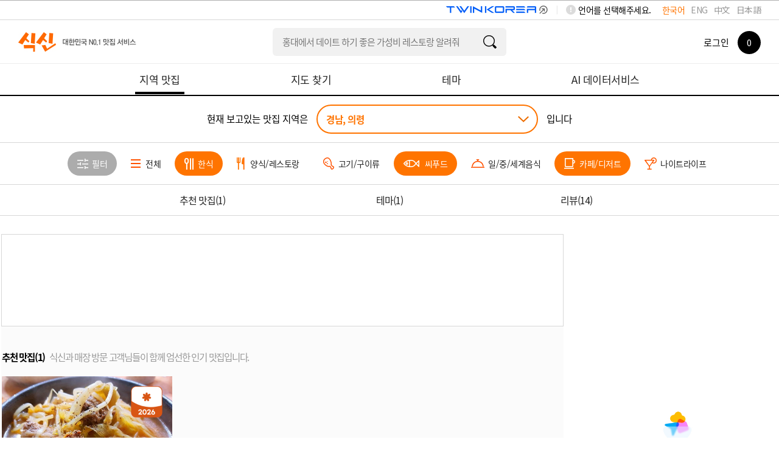

--- FILE ---
content_type: text/html; charset=utf-8
request_url: https://www.siksinhot.com/taste?hpSchCate=7,3,2&hpAreaId=572&sort=P&tagNo=2774&upHpAreaId=3
body_size: 10240
content:

    <!DOCTYPE html>
    <html lang="ko">
      <head>
        <title data-react-helmet="true">경남맛집 - 의령 undefined맛집 추천 베스트10 | 식신 맛집추천</title>
        <meta data-react-helmet="true" charset="utf-8"/><meta data-react-helmet="true" http-equiv="Content-Type" content="text/html; charset=utf-8"/><meta data-react-helmet="true" name="title" content="경남맛집 - 의령 undefined맛집 추천 베스트10 | 식신 맛집추천"/><meta data-react-helmet="true" name="description" content="의령의 베스트 맛집을 엄선하여 추천합니다. 회식, 모임, 데이트 추천 맛집 정보와 고객 리뷰를 확인하세요."/><meta data-react-helmet="true" name="viewport" content="width=device-width, initial-scale=1.0, maximum-scale=1.0, minimum-scale=1.0, user-scalable=no, target-densitydpi=medium-dpi"/><meta data-react-helmet="true" name="robots" content="noindex"/><meta data-react-helmet="true" name="format-detection" content="telephone=no"/><meta data-react-helmet="true" http-equiv="X-UA-Compatible" content="IE=edge"/><meta data-react-helmet="true" http-equiv="Pragma" content="no-cache"/><meta data-react-helmet="true" http-equiv="Expires" content="-1"/><meta data-react-helmet="true" name="naver-site-verification" content="9286c46781d6c9f2dd096bb7be6c3c968ff19281"/><meta data-react-helmet="true" name="google-site-verification" content="2Hc5MorVr279IDxZ23nYQwKZOSkgh3YAgGU5PCP0Ank"/><meta data-react-helmet="true" name="google-translate-customization" content="a0e8194bbb4ac8e0-c88bee439f2a48c7-gfb69d183d0f3846f-11"/><meta data-react-helmet="true" property="me:feed:serviceId" content="web"/><meta data-react-helmet="true" property="fb:app_id" content="152382801468038"/><meta data-react-helmet="true" name="twitter:title" content="경남맛집 - 의령 undefined맛집 추천 베스트10 | 식신 맛집추천"/><meta data-react-helmet="true" name="twitter:description" content="의령의 베스트 맛집을 엄선하여 추천합니다. 회식, 모임, 데이트 추천 맛집 정보와 고객 리뷰를 확인하세요."/><meta data-react-helmet="true" name="twitter:image" content="https://www.siksinhot.com/logo.png"/><meta data-react-helmet="true" name="twitter:card" content/><meta data-react-helmet="true" name="twitter:label1" content="Written by"/><meta data-react-helmet="true" name="twitter:data1" content="식신"/><meta data-react-helmet="true" name="article:publisher" content/><meta data-react-helmet="true" name="article:section" content/><meta data-react-helmet="true" property="og:locale" content="ko_KR"/><meta data-react-helmet="true" property="og:title" content="경남맛집 - 의령 undefined맛집 추천 베스트10 | 식신 맛집추천"/><meta data-react-helmet="true" property="og:description" content="의령의 베스트 맛집을 엄선하여 추천합니다. 회식, 모임, 데이트 추천 맛집 정보와 고객 리뷰를 확인하세요."/><meta data-react-helmet="true" property="og:type" content="article"/><meta data-react-helmet="true" property="og:url" content="https://www.siksinhot.com/taste?hpSchCate=7,3,2&amp;hpAreaId=572&amp;sort=P&amp;tagNo=2774&amp;upHpAreaId=3"/><meta data-react-helmet="true" property="og:image" content="https://www.siksinhot.com/logo.png"/><meta data-react-helmet="true" property="og:site_name" content="식신"/><meta data-react-helmet="true" property="al:ios:app_store_id" content="709111029"/><meta data-react-helmet="true" property="al:ios:app_name" content="Siksin"/><meta data-react-helmet="true" property="al:android:package" content="com.seeon.hotplace"/><meta data-react-helmet="true" property="al:android:app_name" content="Siksin"/><meta data-react-helmet="true" name="apple-mobile-web-app-capable" content="no"/><meta data-react-helmet="true" name="apple-mobile-web-app-status-bar-style" content="black-translucent"/><meta data-react-helmet="true" name="thumbnail" content="https://www.siksinhot.com/logo.png"/><meta data-react-helmet="true" name="author" content="식신"/><meta data-react-helmet="true" name="copyright" content="식신"/>
        <link data-react-helmet="true" rel="shortcut icon" href="/static2/images/favicon.ico" type="image/x-icon"/><link data-react-helmet="true" rel="canonical" href=""/>
        <script data-react-helmet="true" type="application/ld+json">{"itemListElement":[{"@type":"ListItem","name":"종로식당","position":1,"image":"https://img.siksinhot.com/place/1462324269390850.jpg","url":"https://www.siksinhot.com/P/273020"}],"@context":"http://schema.org","@id":"https://www.siksinhot.com","@type":"ItemList"}</script>
        
        <!-- 권장 방식 -->
        <link rel="preconnect" href="https://cdn.jsdelivr.net" crossorigin>
        <link rel="preconnect" href="https://fonts.googleapis.com" crossorigin>
        <link rel="preconnect" href="https://fonts.gstatic.com" crossorigin>
       
        <link rel="preload" as="style" href="https://fonts.googleapis.com/css?family=Noto+Sans+KR:100,300,400,500,700,900&display=swap">
        <link href="https://fonts.googleapis.com/css?family=Noto+Sans+KR:100,300,400,500,700,900&display=swap" rel="stylesheet" media="all" onload="this.media='all'">
        
        <link rel="preload" as="style" href="https://cdn.jsdelivr.net/gh/orioncactus/pretendard/dist/web/static/pretendard-dynamic-subset.css">
        <link href="https://cdn.jsdelivr.net/gh/orioncactus/pretendard/dist/web/static/pretendard-dynamic-subset.css" rel="stylesheet" media="all" onload="this.media='all'">
        
        <noscript>
          <link href="https://fonts.googleapis.com/css?family=Noto+Sans+KR:100,300,400,500,700,900&display=swap" rel="stylesheet">
        </noscript>
        <noscript>
          <link href="https://cdn.jsdelivr.net/gh/orioncactus/pretendard/dist/web/static/pretendard-dynamic-subset.css" rel="stylesheet">
        </noscript>
        
        <meta name="naver-site-verification" content="53c6221852abd3989a5a724c68fa6b1120668bae" />
        <link rel="stylesheet" type="text/css" href="/static2/css/theme/style.css?v=20251217" />  
        <link rel="stylesheet" type="text/css" href="/static2/style.css?v=20251217" />
        <link rel="stylesheet" href="/static2/css/theme/swiper.css?v=20251217">
        <script>
           window.__INITIAL_STATE__ = {"webview":false,"userAgnetMobile":false,"headers":{"siksinOauth":"eyJhbGciOiJIUzI1NiIsInR5cCI6IkpXVCJ9.eyJ1aWQiOjAsImlhdCI6MTc2NjIwMTA4NiwiZXhwIjoxNzY2Mjg3NDg2LCJpc3MiOiJzaWtzaW4ifQ.04jVmwXgbACZLxwGhhBOYibc8ZnCS65xTDXvy7Tfpho"},"token":"eyJhbGciOiJIUzI1NiIsInR5cCI6IkpXVCJ9.eyJ1aWQiOjAsImlhdCI6MTc2NjIwMTA4NiwiZXhwIjoxNzY2Mjg3NDg2LCJpc3MiOiJzaWtzaW4ifQ.04jVmwXgbACZLxwGhhBOYibc8ZnCS65xTDXvy7Tfpho","params":{"c_webSuggestList":{"platformType":"WEB","contentType":"SUGGEST"},"areaRecTagByName":{"names":"백년가게","upHpAreaId":"3","hpAreaId":"572","lat":"","lng":"","hpSchCate":"7,3,2","sort":"P","tagNo":"2774"},"areaRecTag":{"idx":0,"limit":10,"upHpAreaId":"3","hpAreaId":"572","lat":"","lng":"","hpSchCate":"7,3,2","sort":"P","tagNo":"2774"},"recHotPlace":{"idx":0,"limit":30,"sort":"P","upHpAreaId":"3","hpAreaId":"572","lat":"","lng":"","hpSchCate":"7,3,2","tagNo":"2774"},"deliveryHotPlace":{"idx":0,"limit":3,"sort":"P","upHpAreaId":"3","hpAreaId":"572","lat":"","lng":"","hpSchCate":"7,3,2","tagNo":"2774"},"couponList":{"idx":0,"limit":4,"upHpAreaId":"3","hpAreaId":"572","lat":"","lng":"","hpSchCate":"7,3,2","tagNo":"2774"},"themeHotPlace":{"idx":0,"limit":3,"magazineYn":"Y","sort":"P","upHpAreaId":"3","hpAreaId":"572","lat":"","lng":"","hpSchCate":"7,3,2","tagNo":"2774"},"storyHotPlace":{"idx":0,"limit":5,"sort":"P","upHpAreaId":"3","hpAreaId":"572","lat":"","lng":"","hpSchCate":"7,3,2","tagNo":"2774"},"snsHotPlace":{"idx":0,"limit":6,"sort":"P","upHpAreaId":"3","hpAreaId":"572","lat":"","lng":"","hpSchCate":"7,3,2","tagNo":"2774"}},"req":{"url":"https:\u002F\u002Fwww.siksinhot.com:7770\u002Ftaste?hpSchCate=7,3,2&hpAreaId=572&sort=P&tagNo=2774&upHpAreaId=3","pathname":"\u002Ftaste","query":{"hpAreaId":"572","sort":"P","tagNo":"2774","upHpAreaId":"3"},"search":"?hpSchCate=7,3,2&hpAreaId=572&sort=P&tagNo=2774&upHpAreaId=3"},"meta":{"metaTitle":"경남맛집 - 의령 undefined맛집 추천 베스트10 | 식신 맛집추천","metaDesc":"의령의 베스트 맛집을 엄선하여 추천합니다. 회식, 모임, 데이트 추천 맛집 정보와 고객 리뷰를 확인하세요.","metaKeywords":"경남, 의령, 베스트맛집, 회식, 모임, 데이트, 추천맛집, 베스트10","metaOgType":"article","metaImg":"https:\u002F\u002Fwww.siksinhot.com\u002Flogo.png","metaOgUrl":"https:\u002F\u002Fwww.siksinhot.com\u002Ftaste?hpSchCate=7,3,2&hpAreaId=572&sort=P&tagNo=2774&upHpAreaId=3","metaOgPlace":[],"metaOgImgDetail":[],"robots":"noindex"},"prejson":{},"currentArea":{"list":[{"upHpAreaId":3,"upHpAreaTitle":"경남","isForeign":"N","hpCnt":2064,"bestCnt":103,"lat":34.839817,"lng":128.420176,"list":[{"hpAreaId":572,"hpAreaTitle":"의령","isForeign":"N","hpCnt":89,"bestCnt":8,"heroCnt":0,"couponCnt":0,"magazineCnt":0,"reviewCnt":0,"lat":35.319795,"lng":128.261938,"updateDt":1632458944000,"isPopularYn":"N"}]}],"cnt":1},"tasteHeaderOrd":{"recHotPlace":1,"deliveryHotPlace":0,"couponList":0,"themeHotPlace":2,"storyHotPlace":3,"snsHotPlace":0,"menu_cnt":3},"areaRecTagByName":{"cnt":1,"totCnt":0,"pageSize":0,"orFulltextSearch":null,"list":[{"tagNo":14614,"tagNm":"백년가게","totCnt":689,"hpAreaCnt":0,"hpCnt":682,"reviewCnt":7,"magazineCnt":0,"writeDt":1537232341000}],"api":"https:\u002F\u002Fapi.siksinhot.com\u002Fv1\u002Fhp\u002Farea\u002Ftag\u002Fnames"},"recHotPlace":{"cnt":1,"totCnt":0,"pageSize":0,"orFulltextSearch":null,"list":[{"pid":273020,"pname":"종로식당","upHpAreaId":3,"upHpAreaTitle":"경남","hpAreaId":572,"hpAreaTitle":"의령","hpSchCate":3,"hpSchCateNm":"한식","mcateNm":"해장국\u002F감자탕\u002F국밥","bcateNm":null,"cmt":"가마솥에 오래 끓여낸 소고기 국밥","lat":35.320195,"lng":128.261568,"addr":"경상남도 의령군 의령읍 중동리 340-1","addr2":"경상남도 의령군 의령읍 충익로 47-6","bestOrd":1,"hundredYn":"N","score":4.1,"dist":null,"likeCnt":20,"bookmarkCnt":37,"viewCnt":19157,"callCnt":96,"shareCnt":0,"chkinCnt":6,"rpCnt":15,"photo":{"fileId":7383564,"type":null,"path":"place","imgNm":"1462324269390850.jpg","movNm":null,"width":531,"height":397,"imgSrcTitle":null},"closeType":"N","parkingYn":"Y","valletYn":"N","corkageFreeYn":"N","intro":null,"newYn":null,"phone":null,"upTitle":null,"title":null,"closeMemo":null,"bestYn":null,"videoUrl":null,"videoYn":null,"placeType":null,"adYn":null,"menu":[{"menuNm":"곰탕(점심시간한정)","price":10000,"maxPrice":null,"unit":"원"},{"menuNm":"공기밥","price":1000,"maxPrice":null,"unit":"원"},{"menuNm":"소고기국밥","price":10000,"maxPrice":null,"unit":"원"},{"menuNm":"수육 대","price":50000,"maxPrice":null,"unit":"원"},{"menuNm":"수육 소","price":40000,"maxPrice":null,"unit":"원"}],"magazine":{"mid":913,"title":"시장특집","titleExt":"[tvN 수요미식회]\u003Cbr\u003E시장특집","titleExtM":"[tvN 수요미식회]\u003Cbr\u003E시장특집"},"hptMarkCode":[],"langCode":"ko"}],"api":"https:\u002F\u002Fapi.siksinhot.com\u002Fv1\u002Fhp"},"couponList":{"cnt":0,"totCnt":0,"pageSize":0,"orFulltextSearch":null,"list":null,"api":"https:\u002F\u002Fapi.siksinhot.com\u002Fv1\u002Fcoupon"},"themeHotPlace":{"cnt":1,"totCnt":0,"pageSize":0,"orFulltextSearch":null,"list":[{"pid":273020,"pname":"종로식당","upHpAreaId":3,"upHpAreaTitle":"경남","hpAreaId":572,"hpAreaTitle":"의령","hpSchCate":3,"hpSchCateNm":"한식","mcateNm":"해장국\u002F감자탕\u002F국밥","bcateNm":null,"cmt":"가마솥에 오래 끓여낸 소고기 국밥","lat":35.320195,"lng":128.261568,"addr":"경상남도 의령군 의령읍 중동리 340-1","addr2":"경상남도 의령군 의령읍 충익로 47-6","bestOrd":1,"hundredYn":"N","score":4.1,"dist":null,"likeCnt":20,"bookmarkCnt":37,"viewCnt":19157,"callCnt":96,"shareCnt":0,"chkinCnt":6,"rpCnt":15,"photo":{"fileId":7383564,"type":null,"path":"place","imgNm":"1462324269390850.jpg","movNm":null,"width":531,"height":397,"imgSrcTitle":null},"closeType":"N","parkingYn":"Y","valletYn":"N","corkageFreeYn":"N","intro":null,"newYn":null,"phone":null,"upTitle":null,"title":null,"closeMemo":null,"bestYn":null,"videoUrl":null,"videoYn":null,"placeType":null,"adYn":null,"menu":[{"menuNm":"곰탕(점심시간한정)","price":10000,"maxPrice":null,"unit":"원"},{"menuNm":"공기밥","price":1000,"maxPrice":null,"unit":"원"},{"menuNm":"소고기국밥","price":10000,"maxPrice":null,"unit":"원"},{"menuNm":"수육 대","price":50000,"maxPrice":null,"unit":"원"},{"menuNm":"수육 소","price":40000,"maxPrice":null,"unit":"원"}],"magazine":{"mid":913,"title":"시장특집","titleExt":"[tvN 수요미식회]\u003Cbr\u003E시장특집","titleExtM":"[tvN 수요미식회]\u003Cbr\u003E시장특집"},"hptMarkCode":[],"langCode":"ko"}],"api":"https:\u002F\u002Fapi.siksinhot.com\u002Fv1\u002Fhp"},"storyHotPlace":{"cnt":14,"totCnt":0,"pageSize":0,"orFulltextSearch":null,"list":[{"tid":5414511,"storyContents":"의령을대표하는 3가지 맛이있는데 그중에 하나가 국밥인거아시죠…?시원한무와 온갖 채소들 고깃살이 듬뿍들어갔기에 국밥중에서도 가성대비 꽤 퀄리티좋은편이였던...","score":3,"writeUser":{"uid":472016,"nickname":"잘생기면다오빠","smsYn":"N","mailYn":"N","locationYn":"N","targetFollow":false,"marketingYn":"N"},"place":{"pid":273020,"pname":"종로식당","upHpAreaTitle":"경남","hpAreaTitle":"의령","hpSchCateNm":"한식"},"photo":[],"likeCnt":0,"likeYn":"N","viewCnt":0,"commentCnt":0,"writeDt":1454549880000,"tag":[],"keyword":[]},{"tid":5348504,"storyContents":"맛있게는 먹었는데 함께간 아버지는 옛날 맛이 아니라 하신다. 특히 김치가 옛날만 훨씬 못하다고.. 그래도 평균이상은 하는 집.","score":4,"writeUser":{"uid":405527,"nickname":"봉봉슈가","photo":{"fileId":7385073,"type":null,"path":"user","imgNm":"1462583947580267.jpg","movNm":null,"width":1280,"height":960,"imgSrcTitle":null},"smsYn":"N","mailYn":"N","locationYn":"N","targetFollow":false,"marketingYn":"N"},"place":{"pid":273020,"pname":"종로식당","upHpAreaTitle":"경남","hpAreaTitle":"의령","hpSchCateNm":"한식"},"photo":[],"likeCnt":1,"likeYn":"N","viewCnt":0,"commentCnt":0,"writeDt":1447392437000,"tag":[],"keyword":[]},{"tid":4454024,"storyContents":"지금까지 먹어봤던 국밥중에 단연코 최고였어요.  또 먹으러 가고 싶어요.","score":5,"writeUser":{"uid":424364,"nickname":"424364","smsYn":"N","mailYn":"N","locationYn":"N","targetFollow":false,"marketingYn":"N"},"place":{"pid":273020,"pname":"종로식당","upHpAreaTitle":"경남","hpAreaTitle":"의령","hpSchCateNm":"한식"},"photo":[{"fileId":6652514,"type":null,"path":"story","imgNm":"1396273256831554.jpg","movNm":null,"width":648,"height":484,"imgSrcTitle":null}],"likeCnt":0,"likeYn":"N","viewCnt":10,"commentCnt":1,"writeDt":1396273326000,"tag":[],"keyword":[]},{"tid":4439765,"storyContents":"종로식당가끔가서소고기국밥먹는데요\n맛도굿양도푸짐 ㅎㅎ짱맛잇어요","score":4,"writeUser":{"uid":421241,"nickname":"421241","smsYn":"N","mailYn":"N","locationYn":"N","targetFollow":false,"marketingYn":"N"},"place":{"pid":273020,"pname":"종로식당","upHpAreaTitle":"경남","hpAreaTitle":"의령","hpSchCateNm":"한식"},"photo":[],"likeCnt":0,"likeYn":"N","viewCnt":3,"commentCnt":3,"writeDt":1392869399000,"tag":[],"keyword":[]},{"tid":4401355,"storyContents":"대통령 국밥집으로 유명하다고 하네요.\r\n소고기 국밥 먹었는데, 국물이 맑고 진한게 정말 맛있었습니다!!","score":5,"writeUser":{"uid":345002,"nickname":"345002","smsYn":"N","mailYn":"N","locationYn":"N","targetFollow":false,"marketingYn":"N"},"place":{"pid":273020,"pname":"종로식당","upHpAreaTitle":"경남","hpAreaTitle":"의령","hpSchCateNm":"한식"},"photo":[],"likeCnt":0,"likeYn":"N","viewCnt":0,"commentCnt":0,"writeDt":1385978547000,"tag":[],"keyword":[]}],"api":"https:\u002F\u002Fapi.siksinhot.com\u002Fv1\u002Fstory\u002FhpArea"},"c_webSuggestList":{"cnt":3,"totCnt":0,"pageSize":0,"orFulltextSearch":null,"list":[{"coNo":1703,"platformType":"WEB","contentType":"SUGGEST","contentSubType":"search","ord":2,"title":"청담동에서 연말에 부모님 모시고 가기 좋은 한식집 추천해줘","titleM":"청담동에서 연말모임","url":null,"urlBlankYn":"Y","useYn":"Y","regDt":1766132068000,"regId":"1678066579443831","chgDt":1766132068000,"chgId":"1678066579443831","exposeType":null,"startDt":null,"endDT":null,"options":"","contents":"청담동에서 연말에 부모님 모시고 가기 좋은 한식집 추천해줘","photoMV":null},{"coNo":1704,"platformType":"WEB","contentType":"SUGGEST","contentSubType":"search","ord":3,"title":"유튜브에 출연한 맛집 알려줘","titleM":"유튜브에 출연한 맛집 알려줘","url":null,"urlBlankYn":"Y","useYn":"Y","regDt":1766132105000,"regId":"1678066579443831","chgDt":1766132105000,"chgId":"1678066579443831","exposeType":null,"startDt":null,"endDT":null,"options":"","contents":"유튜브에 출연한 맛집 알려줘","photoMV":null},{"coNo":1705,"platformType":"WEB","contentType":"SUGGEST","contentSubType":"search","ord":4,"title":"홍대에서 데이트 하기 좋은 가성비 레스토랑 알려줘","titleM":"홍대 가성비 레스토랑 데이트","url":null,"urlBlankYn":"Y","useYn":"Y","regDt":1766132305000,"regId":"1678066579443831","chgDt":1766132384000,"chgId":"1678066579443831","exposeType":null,"startDt":null,"endDT":null,"options":"","contents":"홍대에서 데이트 하기 좋은 가성비 레스토랑 알려줘","photoMV":null}],"api":"https:\u002F\u002Fapi.siksinhot.com\u002Fv1\u002Fcontents"},"searchHeaderOrd":{"hotplace":0,"general":0,"theme":0,"review":0,"other":0,"menu_cnt":0}}
        </script>
        <script>
          window.teads_analytics = window.teads_analytics || {};
          window.teads_analytics.analytics_tag_id = "PUB_25793";
          window.teads_analytics.share = window.teads_analytics.share || function() {
            ;(window.teads_analytics.shared_data = window.teads_analytics.shared_data || []).push(arguments)
          };
        </script>
<!--        <script async src="https://a.teads.tv/analytics/tag.js"></script>-->
      </head>
      <body>
        <noscript><iframe src="https://www.googletagmanager.com/ns.html?id=GTM-NQSTPTW" height="0" width="0" style="display:none;visibility:hidden"></iframe></noscript>
        <div id="root"><div><div id="wrap"><header><div id="header" class=""><header><div class="lang_word"><div class="lang_box" id="language-selector"><span>언어를 선택해주세요.</span><ul><li class="on"><a href="#">한국어</a></li><li><a href="#">ENG</a></li><li><a href="#">中文</a></li><li><a href="#">日本語</a></li></ul></div><img src="/static2/images/common/twinLogo_pc.png" alt="twinLogo_link" style="float:right;cursor:pointer;width:208px"/></div></header><div class="header"><div class="div-a-header"><a class="logo ko" aria-label="식신 메인 페이지로 이동" href="/">식신 대한민국 NO.1 맛집 서비스</a></div><div class="h_sch"><section role="search" class="input"><div><label class="label"></label><input type="text" name="q" value="" class="focusIn"/></div><a href="#" class="btn_sch" target="_self"></a></section></div><div class="mem_or_not"><div class="not_mem"><div class="box"><a href="#" class="login">로그인</a><a href="#layer_h_cont2" class="count"><span><em>0</em></span></a></div></div><div class="layer_h_cont" id="layer_h_cont2"><div class="layer_cont"></div></div><div class="bgModal"></div></div></div><nav aria-label="주요 메뉴" class="gnb ko"><ul><li class="on"><a aria-current="page" href="/taste"><span>지역 맛집</span></a></li><li><a href="/map"><span>지도 찾기</span></a></li><li><a href="/theme"><span>테마</span></a></li><li><a href="/aidata"><span>AI 데이터서비스</span></a></li></ul></nav></div></header><main><div id="container" style="min-height:500px"><div id="contents"><h1 class="visually-hidden">의령 맛집 (1곳) - 식신 지역맛집</h1><div class="sub_contents"><div class="taste_find_cnt"><div class="fixedTopTaste"><div class="area_select_box02"><div class="area_chioce"><span class="txt_ment">현재 보고있는 맛집 지역은</span><div class="select"><a href="#" class="val">경남, 의령</a></div><span class="txt_ment">입니다</span></div></div><div class="category_fillter_box"><div class="cg_fillter_cont swiper-container"><ul class="swiper-wrapper"><li class="swiper-slide"><a href="#layer_fillter_box" class="btn_fillter"><span>필터</span></a></li><li class="swiper-slide"><a href="/taste?hpSchCate=&amp;hpAreaId=572&amp;sort=P&amp;tagNo=2774&amp;upHpAreaId=3"><span>전체</span></a></li><li class="swiper-slide on"><a href="/taste?hpSchCate=7,2&amp;hpAreaId=572&amp;sort=P&amp;tagNo=2774&amp;upHpAreaId=3"><span>한식</span></a></li><li class="swiper-slide"><a href="/taste?hpSchCate=7,3,2,1&amp;hpAreaId=572&amp;sort=P&amp;tagNo=2774&amp;upHpAreaId=3"><span>양식/레스토랑</span></a></li><li class="swiper-slide"><a href="/taste?hpSchCate=7,3,2,4&amp;hpAreaId=572&amp;sort=P&amp;tagNo=2774&amp;upHpAreaId=3"><span>고기/구이류</span></a></li><li class="swiper-slide on"><a href="/taste?hpSchCate=3,2&amp;hpAreaId=572&amp;sort=P&amp;tagNo=2774&amp;upHpAreaId=3"><span>씨푸드</span></a></li><li class="swiper-slide"><a href="/taste?hpSchCate=7,3,2,5&amp;hpAreaId=572&amp;sort=P&amp;tagNo=2774&amp;upHpAreaId=3"><span>일/중/세계음식</span></a></li><li class="swiper-slide on"><a href="/taste?hpSchCate=7,3&amp;hpAreaId=572&amp;sort=P&amp;tagNo=2774&amp;upHpAreaId=3"><span>카페/디저트</span></a></li><li class="swiper-slide"><a href="/taste?hpSchCate=7,3,2,6&amp;hpAreaId=572&amp;sort=P&amp;tagNo=2774&amp;upHpAreaId=3"><span>나이트라이프</span></a></li></ul></div></div><div class="category_box"><div class="category_menu menu3"><ul class="ctMove"><li><a href="#">추천 맛집<span>(<!-- -->1<!-- -->)</span></a></li><li><a href="#">테마<span>(<!-- -->1<!-- -->)</span></a></li><li><a href="#">리뷰<span>(<!-- -->14<!-- -->)</span></a></li></ul></div></div></div><div style="display:flex;flex-direction:row;justify-content:center;align-items:flex-start;width:100%"><div class="scrollBox" style="padding-right:22px"><div class="taste_center"><ins class=" adsbygoogle" style="display:block;text-align:center;height:150px" data-ad-client="ca-pub-4170915312616708" data-ad-slot="3027754836" data-ad-layout="" data-ad-layout-key="" data-ad-format="fluid" data-full-width-responsive="true"></ins></div><div class="sub_cont_gray01" id="tabMove1"><div class="listTy1"><h2 class="title01">추천 맛집(1)<span>식신과 매장 방문 고객님들이 함께 엄선한 인기 맛집입니다.</span></h2><ul><li><div class="cont"><a target="_blank" href="/P/273020"><span class="img"><img src="https://img.siksinhot.com/place/1462324269390850.jpg?w=560&amp;h=448&amp;c=Y" width="560" height="448"/><strong class="ico_best"><img src="/static2/images/common/ico_best_1.png" alt="best"/></strong></span><div class="cnt"><em class="score">4.1</em><div class="box_tit"><strong class="store">종로식당</strong><div class="ico_right"><span class="ico_sty01"><em>주차</em></span></div></div><ul><li>의령</li></ul><p>곰탕(점심시간한정)<!-- -->, 공기밥<!-- -->, 소고기국밥<!-- -->, 수육 대<!-- -->, 수육 소</p><ul class="state_ul"><li class="ico_st01"><p>19157</p></li><li class="ico_st02"><p>37</p></li><li class="ico_st03"><p>96</p></li></ul></div></a></div></li></ul></div></div><div><div class="sub_cont_white01" id="tabMove2"><div class="listTy1"><h2 class="title01">테마(1)<span>언론과 미디어에 소개된 테마가 있는 식신 맛집입니다.</span></h2><ul class="temaListTy1"><li><div class="cont"><a target="_blank" href="/P/273020"><span class="img"><img src="https://img.siksinhot.com/place/1462324269390850.jpg?w=560&amp;h=448&amp;c=Y" width="560" height="448"/><strong class="ico_best"><img src="/static2/images/common/ico_best_1.png" alt="best"/></strong></span><div class="cnt"><div class="tema_store"><span>시장특집</span></div><em class="score">4.1</em><div class="box_tit"><strong class="store">종로식당</strong><div class="ico_right"><span class="ico_sty01"><em>주차</em></span></div></div><ul><li>의령</li></ul><p>곰탕(점심시간한정)<!-- -->, 공기밥<!-- -->, 소고기국밥<!-- -->, 수육 대<!-- -->, 수육 소</p><ul class="state_ul"><li class="ico_st01"><p>19157</p></li><li class="ico_st02"><p>37</p></li><li class="ico_st03"><p>96</p></li></ul></div></a></div></li></ul></div></div></div><div class="sub_cont_white02" id="tabMove3"><div class="review_list"><h2 class="title01">리뷰(14)<span>고객님들이 직접 작성하신 따끈한 후기와 평가를 들어보세요.</span></h2><ul><li><a href="#"><span class="img"></span></a><div class="cont"><div class="cnt"><div class="name_data"><a href="#"><strong>잘생기면다오빠</strong></a></div><div class="score_story"><div class="newStarBox"><div class="newStar"><div class="bg" style="width:60%"></div></div><span><strong>3.0</strong></span></div><p>의령을대표하는 3가지 맛이있는데 그중에 하나가 국밥인거아시죠…?시원한무와 온갖 채소들 고깃살이 듬뿍들어갔기에 국밥중에서도 가성대비 꽤 퀄리티좋은편이였던...</p></div><ul></ul><div class="store_area_menu"><strong><a target="_blank" href="/P/273020">종로식당</a></strong><span>경남<!-- -->, <!-- -->의령</span><em>한식</em></div></div></div></li><li><a href="#"><span class="img"><img src="https://img.siksinhot.com/user/1462583947580267.jpg?w=64&amp;h=64" width="64" height="64"/></span></a><div class="cont"><div class="cnt"><div class="name_data"><a href="#"><strong>봉봉슈가</strong></a></div><div class="score_story"><div class="newStarBox"><div class="newStar"><div class="bg" style="width:80%"></div></div><span><strong>4.0</strong></span></div><p>맛있게는 먹었는데 함께간 아버지는 옛날 맛이 아니라 하신다. 특히 김치가 옛날만 훨씬 못하다고.. 그래도 평균이상은 하는 집.</p></div><ul></ul><div class="store_area_menu"><strong><a target="_blank" href="/P/273020">종로식당</a></strong><span>경남<!-- -->, <!-- -->의령</span><em>한식</em></div></div></div></li><li><a href="#"><span class="img"></span></a><div class="cont"><div class="cnt"><div class="name_data"><a href="#"><strong>424364</strong></a></div><div class="score_story"><div class="newStarBox"><div class="newStar"><div class="bg" style="width:100%"></div></div><span><strong>5.0</strong></span></div><p>지금까지 먹어봤던 국밥중에 단연코 최고였어요.  또 먹으러 가고 싶어요.</p></div><ul></ul><div class="photo 4454024"><ul><li><a href="#layer_review_photo"><img src="https://img.siksinhot.com/story/1396273256831554.jpg?w=153&amp;h=123&amp;c=Y" width="153" height="123"/></a></li></ul></div><div class="store_area_menu"><strong><a target="_blank" href="/P/273020">종로식당</a></strong><span>경남<!-- -->, <!-- -->의령</span><em>한식</em></div></div></div></li><li><a href="#"><span class="img"></span></a><div class="cont"><div class="cnt"><div class="name_data"><a href="#"><strong>421241</strong></a></div><div class="score_story"><div class="newStarBox"><div class="newStar"><div class="bg" style="width:80%"></div></div><span><strong>4.0</strong></span></div><p>종로식당가끔가서소고기국밥먹는데요
맛도굿양도푸짐 ㅎㅎ짱맛잇어요</p></div><ul></ul><div class="store_area_menu"><strong><a target="_blank" href="/P/273020">종로식당</a></strong><span>경남<!-- -->, <!-- -->의령</span><em>한식</em></div></div></div></li><li><a href="#"><span class="img"></span></a><div class="cont"><div class="cnt"><div class="name_data"><a href="#"><strong>345002</strong></a></div><div class="score_story"><div class="newStarBox"><div class="newStar"><div class="bg" style="width:100%"></div></div><span><strong>5.0</strong></span></div><p>대통령 국밥집으로 유명하다고 하네요.
소고기 국밥 먹었는데, 국물이 맑고 진한게 정말 맛있었습니다!!</p></div><ul></ul><div class="store_area_menu"><strong><a target="_blank" href="/P/273020">종로식당</a></strong><span>경남<!-- -->, <!-- -->의령</span><em>한식</em></div></div></div></li></ul><a href="#" class="btn_sMore"><span>더보기</span></a></div></div><div class="layer_wrap" id="layer_area_box"><div class="bgModal"></div><div class="layer_area_box"><div class="layer_header"><h2>지역 선택</h2><div class="tabs"><ul><li><a href="#tab_area_cnts1">국내</a></li><li><a href="#tab_area_cnts2">해외</a></li></ul></div><a href="#" class="btn_my_area_location false"><span>내 위치</span></a></div><div class="layer_area_cont"></div><a href="#" class="btn_layer_close "></a></div></div><div class="layer_wrap layer_filter_box" id="layer_fillter_box"><div class="bgModal"></div><div class="layer_fillter"><div class="layer_header"><h2>필터</h2><span class="btn_reset"><a href="#" id="filter_reset">초기화</a></span></div><div class="fillter_box"><div class="fillter_cont"><dl class="fillter_dl7"><dt>방문목적<!-- --> <span class="m_txt">*중복선택 가능</span></dt><dd><ul><li class="on"><a href="#">상관없음</a></li></ul><p>*중복선택 가능</p></dd></dl><dl class="fillter_dl7"><dt>서비스<!-- --> <span class="m_txt">*중복선택 가능</span></dt><dd><ul><li class="on"><a href="#">상관없음</a></li></ul><p>*중복선택 가능</p></dd></dl></div></div><div class="btn_box"><a href="#" class="btn_fillter_apply">필터 적용</a></div><a href="#" class="btn_layer_close "></a></div></div><div class="layer_wrap" id="layer_siksin_coupon"><div class="bgModal"></div><div class="layer_siksin_coupon"><div class="layer_header"><h2>식신 쿠폰</h2></div><a href="#" class="btn_layer_close "></a></div></div><div class="layer_wrap" id="layer_review_photo"><div class="bgModal"></div></div></div><div class="rightArea" style="width:330px;height:auto;flex-shrink:0;margin-top:30px"><div id="standby-widget-container" style="width:100%;display:flex;justify-content:center"></div></div></div></div></div></div></div></main><div id="footer"><div class="footer"><span class="logo ko"><em>All the information around me</em></span><ul class="utill_m"><li><a href="https://www.siksin.io/" target="_blank">회사 소개</a></li><li style="font-weight:bold"><a target="_blank" href="/static2/html/siksinhot/privacy.html">개인정보처리방침</a></li><li><a target="_blank" href="/static2/html/siksinhot/service.html">이용약관</a></li><li><a target="_blank" href="/static2/html/siksinhot/location.html">위치기반서비스 이용약관</a></li><li><a href="/notice">공지사항</a></li></ul><div class="sns_siksin"><span class="tit ko">Follow 식신</span><ul><li><a href="https://corp.siksinhot.com/" target="_blank"><img src="/static2/images/common/btn_footer_sns01.gif" alt="식신"/></a></li><li><a href="https://blog.naver.com/siksin0" target="_blank"><img src="/static2/images/common/n_blog.png" alt="블로그"/></a></li><li><a href="https://www.facebook.com/siksinhot" target="_blank"><img src="/static2/images/common/btn_footer_sns03.gif" alt="페이스북"/></a></li><li><a href="https://www.instagram.com/siksinhot/" target="_blank"><img src="/static2/images/common/btn_footer_sns04.gif" alt="인스타그램"/></a></li></ul></div><p><strong>식신(주)</strong><em></em>대표자<!-- --> <strong>안병익</strong><em></em>서울특별시 강남구 테헤란로8길 16, 9층 (지희빌딩)<br/>사업자등록번호<!-- --> <strong>214-88-59748</strong><em></em>TEL <strong><a href="tel:1577-3957">1577-3957</a></strong><em></em>FAX <strong>02.533.1909</strong><em></em>EMAIL <a href="mailto:info@siksinhot.com"><strong>info@siksinhot.com</strong></a><br/>Copyright (c) SIKSIN. All Rights Reserved.</p></div></div></div></div></div>

        <!-- 외부 라이브러리 -->
        <script src="https://t1.daumcdn.net/mapjsapi/bundle/postcode/prod/postcode.v2.js"></script>
        <script type="text/javascript" src="https://oapi.map.naver.com/openapi/v3/maps.js?ncpKeyId=qke7rejh5v"></script>

        <!-- chunk js script -->
        <script id="__LOADABLE_REQUIRED_CHUNKS__" type="application/json">[2,1,0,3,58]</script><script id="__LOADABLE_REQUIRED_CHUNKS___ext" type="application/json">{"namedChunks":["legacy-containers-Taste-Taste"]}</script>
<script async data-chunk="bundle" src="/static2/build/runtime.7d56607fa8517e1cd540.js"></script>
<script async data-chunk="bundle" src="/static2/build/react-vendor.dbd67719d6d98a44c080.js"></script>
<script async data-chunk="bundle" src="/static2/build/vendor.1ca6a09dc0e249e474cd.js"></script>
<script async data-chunk="bundle" src="/static2/build/bundle.186071f92f50f21f9703.js"></script>
<script async data-chunk="legacy-containers-Taste-Taste" src="/static2/build/0.c8503eb9d6222ee12c85.js"></script>
<script async data-chunk="legacy-containers-Taste-Taste" src="/static2/build/3.2e02ef9b24a932e73d92.js"></script>
<script async data-chunk="legacy-containers-Taste-Taste" src="/static2/build/legacy-containers-Taste-Taste.00635bdda2c895ab89df.js"></script>

        <!-- 챗봇 -->
        <!--<script src="https://app.chatgptbuilder.io/webchat/plugin.js"></script>
        <script>ktt10.setup({"pageId":"1830064","headerTitle":"식신 챗봇","ref":"1684698787972","hideHeader":true});</script>-->
      </body>
    </html>

--- FILE ---
content_type: text/html; charset=utf-8
request_url: https://www.google.com/recaptcha/api2/aframe
body_size: 146
content:
<!DOCTYPE HTML><html><head><meta http-equiv="content-type" content="text/html; charset=UTF-8"></head><body><script nonce="Z-QX6620F0ifj07wy6788g">/** Anti-fraud and anti-abuse applications only. See google.com/recaptcha */ try{var clients={'sodar':'https://pagead2.googlesyndication.com/pagead/sodar?'};window.addEventListener("message",function(a){try{if(a.source===window.parent){var b=JSON.parse(a.data);var c=clients[b['id']];if(c){var d=document.createElement('img');d.src=c+b['params']+'&rc='+(localStorage.getItem("rc::a")?sessionStorage.getItem("rc::b"):"");window.document.body.appendChild(d);sessionStorage.setItem("rc::e",parseInt(sessionStorage.getItem("rc::e")||0)+1);localStorage.setItem("rc::h",'1766201095499');}}}catch(b){}});window.parent.postMessage("_grecaptcha_ready", "*");}catch(b){}</script></body></html>

--- FILE ---
content_type: text/css
request_url: https://widget.standbywidget.io/_nuxt/ThemeFilterPopup.D-dNRR1c.css
body_size: 279
content:
.content[data-v-bd23aff5]{align-items:center;color:#4f4f4f;display:flex;font-size:14px;justify-content:center;padding:10px 0}body.dark .content[data-v-bd23aff5]{color:#f4f4f5}body.light .content[data-v-bd23aff5]{color:#4f4f4f}@media (prefers-color-scheme:dark){.content[data-v-bd23aff5]{color:#f4f4f5}}a.submit.disabled[data-v-5ed92da7]{background-color:gray!important;cursor:default;pointer-events:none}.ellipsis[data-v-5ed92da7]{display:inline-block!important;white-space:nowrap;width:90%!important}.filterTab[data-v-5ed92da7]{background:#e1e1e1;border-radius:12px;display:inline-flex;height:40px;width:268px}.filterTab[data-v-5ed92da7],.filterTab div[data-v-5ed92da7]{align-items:center;justify-content:center}.filterTab div[data-v-5ed92da7]{color:gray;cursor:pointer;display:flex;flex:1 1 0;font-size:14px;font-weight:500;gap:10px;height:18px}.filterTab div.active[data-v-5ed92da7]{background-color:#fff;border:1px solid #277eff;border-radius:12px;box-shadow:0 2px 4px 2px #277eff33;color:#277eff;font-weight:600;height:40px}body.dark .filterTab[data-v-5ed92da7]{background:#313136}body.dark .filterTab div.active[data-v-5ed92da7]{background:#222223}body.light .filterTab[data-v-5ed92da7]{background:#e1e1e1}body.light .filterTab div.active[data-v-5ed92da7]{background:#fff}@media (prefers-color-scheme:dark){.filterTab[data-v-5ed92da7]{background:#313136}.filterTab div.active[data-v-5ed92da7]{background:#222223}}


--- FILE ---
content_type: text/css
request_url: https://widget.standbywidget.io/_nuxt/index.B8YoNI6g.css
body_size: 7356
content:
body,html{font-family:Pretendard,sans-serif;-webkit-font-smoothing:antialiased;-webkit-text-size-adjust:none;-moz-osx-font-smoothing:gratranslate3d(0,0,0)yscale;line-height:1;-webkit-touch-callout:none;transform:none;-webkit-user-select:none;zoom:1;position:static}body,button,dd,div,dl,dt,fieldset,form,h1,h2,h3,h4,h5,h6,iframe,li,ol,p,td,th,ul{margin:0;padding:0}.header,article,aside,details,figcaption,figure,footer,hgroup,nav,section,summary{display:block;margin:0;padding:0}dt,h1,h2,h3,h4,h5,h6{font-weight:400}button,fieldset,iframe,img{border:0}img{max-width:100%}button{background:none;cursor:pointer}button:focus{outline:0}li{list-style:none}button{border:0}table{border-spacing:0}table,td,th{border-collapse:collapse}a{outline-offset:-1px;text-decoration:none}input{-moz-appearance:none;appearance:none;-webkit-appearance:none;-webkit-border-radius:0;box-sizing:border-box;font-family:Pretendard,sans-serif;padding:0}input::-moz-placeholder{color:#999}input::placeholder{color:#999}select{-webkit-appearance:none;-moz-appearance:none;appearance:none;font-family:Pretendard,sans-serif}select::-moz-placeholder{color:#999}select::placeholder{color:#999}textarea{font-family:Pretendard,sans-serif}textarea::-moz-placeholder{color:#999}textarea::placeholder{color:#999}.mgT10{margin-top:10px!important}.mgT0{margin-top:0!important}.pd0{padding:0!important}.pdB0{padding-bottom:0!important}main .container{margin:0 auto;max-width:900px;position:relative;width:100%}main .container.roundBox{box-sizing:border-box;overflow:hidden;padding:15px;position:relative}main .container.shadow{border-radius:16px;box-shadow:0 2px 6px 2px #00000026}main .container.h847px{height:847px}main .container.h889px{height:889px}main .container header{box-sizing:border-box;padding:0 16px;position:absolute;right:0;text-align:right;top:16px;width:100%;z-index:1}main .container.i001 header .rightBtn{margin-top:5px}main .container header .theme_thumnail{left:16px;position:absolute;top:0}main .container header .theme_thumnail figure{border:1px solid #4f4f4f;border-radius:50%;box-sizing:border-box;display:inline-block;height:30px;margin-left:-15px;overflow:hidden;vertical-align:middle;width:30px}main .container header .theme_thumnail figure:first-child{margin-left:0}main .container header .theme_thumnail figure img{display:block;height:100%;-o-object-fit:cover;object-fit:cover;-o-object-position:center;object-position:center;width:100%}main .container header .theme_thumnail p{align-items:center;background-color:#ff3c00;border-radius:50%;color:#fff;display:inline-flex;font-size:12px;font-weight:600;height:30px;justify-content:center;margin-left:-15px;vertical-align:middle;width:30px}main .container header .logo{color:gray;font-size:16px;font-weight:700;left:16px;position:absolute;top:5px}main .container header .rightBtn{display:inline-block}main .container header .rightBtn a{display:inline-block;margin-left:10px;vertical-align:middle}main .container header .rightBtn a>img{display:block}main .container header .rightBtn a.newBtn{align-items:center;background:linear-gradient(180deg,#ff9878,#ff4d17 71.83%,#ff6738 143.18%);border-radius:15px;box-shadow:1px 1px 4px #0000004d;display:inline-flex;height:23px;justify-content:center;text-align:center;width:60px}main .container header .rightBtn a.newBtn img{display:inline-block;margin-right:2px;width:10px}main .container header .rightBtn a.newBtn span{color:#fff;display:inline-block;font-size:11px;font-weight:600}main .container .subTitle{align-items:center;color:#e1e1e1;display:flex;font-size:14px;font-weight:400;margin-bottom:5px}main .container .subTitle a{margin-right:12px;position:relative}main .container .subTitle a:before{background-color:#e1e1e1;border-radius:50%;content:"";height:3px;position:absolute;right:-8px;top:50%;transform:translateY(-50%);width:3px}main .container .subTitle a img{margin-right:4px;width:10px}main .container .subTitle a span{border-bottom:1px solid #fff;color:#fff;display:inline-block;font-size:14px;font-weight:600}main .container .title{color:#fff;display:-webkit-box;font-size:22px;font-weight:700;line-height:1.32;overflow:hidden;text-overflow:ellipsis;-webkit-line-clamp:2;-webkit-box-orient:vertical}main .container .topBox{border-radius:16px;box-shadow:0 2px 6px 2px #00000026;box-sizing:border-box;overflow:hidden;padding:65px 16px 16px;position:relative}main .container .topBox .bg{background-image:url(../img/common/thumnail_01.jpg);background-position:50%;background-repeat:no-repeat;background-size:cover;height:100%;left:0;position:absolute;top:0;width:100%;z-index:-1}main .container .topBox .bg:before{background-color:#000000a6;content:"";height:100%;left:0;position:absolute;top:0;width:100%}main .container .topBox .thumbBox{font-size:0;margin-top:20px}main .container .topBox .thumbBox figure{border:3px solid #277eff;border-radius:50%;box-shadow:0 0 13px #1c77ff;box-sizing:border-box;display:inline-block;height:80px;overflow:hidden;vertical-align:middle;width:80px}main .container .topBox .thumbBox figure img{display:block;height:100%;-o-object-fit:cover;object-fit:cover;-o-object-position:center;object-position:center;width:100%}main .container .topBox .thumbBox .textBox{background-color:#277eff;border-radius:30px;box-sizing:border-box;display:inline-flex;flex-direction:column;justify-content:center;margin-left:18px;max-width:calc(100% - 98px);padding:10px 18px;position:relative;vertical-align:middle}main .container .topBox .thumbBox .textBox:before{border-bottom:7px solid transparent;border-right:14px solid #277eff;border-top:7px solid transparent;content:"";height:0;left:-8px;position:absolute;top:50%;transform:translateY(-50%);width:0}main .container .topBox .thumbBox .textBox .text01{align-items:end;display:flex}main .container .topBox .thumbBox .textBox .text01 span{display:-webkit-box;line-height:1.2;max-width:calc(100% - 18px);overflow:hidden;text-overflow:ellipsis;-webkit-line-clamp:2;-webkit-box-orient:vertical;color:#fff;font-size:16px;font-weight:700;position:relative}main .container .topBox .thumbBox .textBox .text01 img{width:18px}main .container .topBox .thumbBox .textBox .text02{color:#fff;font-size:13px;font-weight:400;margin-top:5px}main .container .topBox .thumbBox .textBox .text02 b{font-weight:600}main .container .topBox .flag_list{margin-top:10px}main .container .topBox .flag_list li{background-color:#0006;border-radius:15px;display:inline-block;margin-right:5px;margin-top:5px;padding:4px 8px 4px 4px;vertical-align:middle}main .container .topBox .flag_list li img{display:inline-block;margin-right:2px;vertical-align:middle;width:16px}main .container .topBox .flag_list li span{color:#fff;display:inline-block;font-size:13px;font-weight:700}main .container .bannerSwiper{margin:5px auto 0;max-width:400px}main .container .bannerSwiper .swiper-slide{display:flex;justify-content:center}main .container .bannerSwiper .swiper-slide img{border-radius:10px;display:block;max-height:139px}main .container .bannerSwiper .adText{background-color:#0000004d;border-radius:2px;color:#f4f4f4;font-size:10px;font-weight:400;line-height:16px;position:absolute;right:10px;text-align:center;top:10px;transform:scale(.88);width:23px;z-index:2}main .container .bannerSwiper .swiper-pagination{background-color:#00000080;border-radius:15px;bottom:10px;box-sizing:border-box;color:#fff;font-size:10px;font-weight:400;left:auto;padding:5px 8px;position:absolute;right:10px;text-align:left;width:45px}main .container .bannerSwiper .swiper-pagination:before{background-image:url(../img/common/icon_right_w.svg);background-position:50%;background-repeat:no-repeat;background-size:contain;content:"";height:8px;position:absolute;right:5px;top:6px;width:8px}main .container .bannerSwiper .swiper-pagination span{color:#fff;font-size:10px;font-weight:400}main .container .ranking_list{font-size:0}main .container .ranking_list li{border-radius:16px;box-shadow:0 2px 6px 2px #00000026;box-sizing:border-box;display:inline-block;height:47vw;margin-top:5px;max-height:160px;position:relative;width:calc(50% - 2px)}main .container .ranking_list li:nth-of-type(2n){margin-left:4px}main .container .ranking_list li figure{border-radius:16px;height:100%;overflow:hidden;position:relative;width:100%}main .container .ranking_list li figure:before{background:linear-gradient(180deg,transparent 43.22%,rgba(0,0,0,.5) 70.38%);content:"";height:100%;left:0;position:absolute;top:0;width:100%;z-index:1}main .container .ranking_list li figure img{display:block;height:100%;-o-object-fit:cover;object-fit:cover;-o-object-position:center;object-position:center;width:100%}main .container .ranking_list li .textBox{bottom:10px;left:16px;position:absolute;z-index:2}main .container .ranking_list li .textBox .num{color:#fff;font-size:40px;font-weight:700}main .container .ranking_list li .textBox .flag{background-color:#0006;border-radius:15px;box-sizing:border-box;display:inline-block;margin-top:5px;max-width:100%;padding:4px 8px 4px 4px}main .container .ranking_list li .textBox .flag img{display:inline-block;margin-right:2px;vertical-align:middle;width:16px}main .container .ranking_list li .textBox .flag span{color:#fff;display:inline-block;font-size:13px;font-weight:700;vertical-align:middle}main .container .topBox2{padding-bottom:15px;padding-top:40px;position:relative}main .container .topBox2:before{background:linear-gradient(180deg,#fff 0,#fff0);bottom:-14px;content:"";height:15px;left:-16px;position:absolute;width:calc(100% + 32px);z-index:2}main .container .topBox2 .subTitle{color:gray}main .container .topBox2 .subTitle a span{border-color:gray;color:gray}main .container .topBox2 .title{color:#1c1c1c}main .container .topBox2 .tabBox{font-size:0;margin-top:10px}main .container .topBox2 .tabBox a{align-items:center;border-radius:20px;box-shadow:2px 2px 8px #0000001a;color:gray;display:inline-flex;font-size:13px;font-weight:500;height:34px;justify-content:center;margin-right:7px;margin-top:7px;width:calc(33.33% - 5px)}main .container .topBox2 .tabBox a:nth-of-type(3n){margin-right:0}main .container .topBox2 .tabBox a.on{background-color:#1c1c1c;color:#fff;font-weight:700}main .container .ranking_list1{box-sizing:border-box;margin-left:-6px;overflow:auto;padding:45px 6px 16px;width:calc(100% + 12px)}main .container.g002 .ranking_list1{padding:45px 16px 16px 6px;width:calc(100% + 22px)}main .container .ranking_list1>li{border:1px solid #e1e1e1;border-radius:10px;box-sizing:border-box;margin-top:10px}main .container .ranking_list1>li.top3{border:none;box-shadow:0 0 7px 1px #00000029}main .container .ranking_list1>li .ranking_title{box-sizing:border-box;height:50px;padding:14px 12px 14px 6px}main .container .ranking_list1>li .ranking_title .textBox{position:relative}main .container .ranking_list1>li .ranking_title .textBox .num{color:#1c1c1c;display:inline-block;font-size:16px;font-weight:500;text-align:center;vertical-align:middle;width:30px}main .container .ranking_list1>li.top3 .ranking_title .textBox .num{color:#277eff;font-size:22px;font-weight:600}main .container .ranking_list1>li .ranking_title .textBox .name{color:#1c1c1c;display:inline-block;display:-webkit-inline-box;font-size:16px;font-weight:500;line-height:1.2;overflow:hidden;text-overflow:ellipsis;vertical-align:middle;width:calc(100% - 80px);-webkit-line-clamp:1;-webkit-box-orient:vertical;text-align:left}main .container .ranking_list1>li .ranking_title .textBox .view{position:absolute;right:0;text-align:right;top:50%;transform:translateY(-50%)}main .container .ranking_list1>li .ranking_title .textBox .view img{display:inline-block;margin-right:2px;vertical-align:middle;width:16px}main .container .ranking_list1>li .ranking_title .textBox .view span{color:gray;display:inline-block;font-size:13px;vertical-align:middle}main .container .ranking_list1>li .hiddenBox{display:none}main .container .ranking_list1>li .hiddenBox .info{font-size:0}main .container .ranking_list1>li .hiddenBox .info figure{border-radius:50%;display:inline-block;height:50px;overflow:hidden;vertical-align:middle;width:50px}main .container .ranking_list1>li .hiddenBox .info figure img{display:block;height:100%;-o-object-fit:cover;object-fit:cover;-o-object-position:center;object-position:center;width:100%}main .container .ranking_list1>li .hiddenBox .info .name{align-items:center;display:inline-flex;gap:10px;margin-left:10px;vertical-align:middle;width:calc(100% - 65px)}main .container .ranking_list1>li .hiddenBox .info .name p{color:#1c1c1c;display:-webkit-inline-box;font-size:16px;font-weight:700;overflow:hidden;text-overflow:ellipsis;-webkit-line-clamp:1;-webkit-box-orient:vertical}main .container .ranking_list1>li .hiddenBox .info .name span{align-items:center;color:gray;display:inline-flex;font-size:13px;font-weight:400;justify-content:center;white-space:nowrap}main .container .ranking_list1>li .hiddenBox .info .name span img{width:16px}main .container .ranking_list1>li.active .hiddenBox{border-top:1px solid #f4f4f4;display:block!important;padding:10px!important}main .container .ranking_list1>li.active .hiddenBox1{border-top:none!important}main .container .ranking_list1 .ranking1.active .ranking1_title{border-radius:16px 16px 0 0!important}main .container .moreBtn{align-items:center;border:1px solid #e1e1e1;border-radius:10px;box-sizing:border-box;color:#4f4f4f;display:flex;font-size:13px;font-weight:400;height:44px;justify-content:center;margin-top:10px;padding:0 16px;width:100%}main .container .moreBtn.fixed{background-color:#fff;border:none;border-radius:0 0 16px 16px;border-top:1px solid #f4f4f4;bottom:0;left:0;position:absolute}main .container .moreBtn.disabled{color:#e1e1e1}main .container .moreBtn span{background-image:url(../img/common/icon_plus.svg);background-position:50%;background-repeat:no-repeat;background-size:contain;height:16px;margin-bottom:1px;width:16px}main .container .moreBtn.disabled span{opacity:.2}main .container .ranking_list1 .ranking1{border:none;border-radius:16px;box-shadow:0 0 8px #7fb0fa}main .container .ranking_list1 .ranking1 .ranking1_title{background:linear-gradient(143.25deg,#99c2ff -32.02%,#277eff 55.47%,#0047b0 108.95%);border-radius:16px;height:96px;position:relative;text-align:center}main .container .ranking_list1 .ranking1 .ranking1_title figure{border-radius:50%;box-shadow:0 0 8px #7fb0fa;display:inline-block;height:84px;margin-top:-42px;overflow:hidden;width:84px}main .container .ranking_list1 .ranking1 .ranking1_title figure img{display:block;height:100%;-o-object-fit:cover;object-fit:cover;-o-object-position:center;object-position:center;width:100%}main .container .ranking_list1 .ranking1 .ranking1_title .textBox{bottom:10px;font-size:0;left:16px;position:absolute;width:calc(100% - 150px)}main .container .ranking_list1 .ranking1 .ranking1_title .textBox .num{color:#fff;display:inline-block;font-size:22px;font-weight:700;text-align:left;vertical-align:middle;width:15px}main .container .ranking_list1 .ranking1 .ranking1_title .textBox .name{color:#fff;display:inline-block;display:-webkit-inline-box;font-size:16px;font-weight:700;line-height:1.2;overflow:hidden;text-overflow:ellipsis;vertical-align:middle;width:calc(100% - 15px);-webkit-line-clamp:2;-webkit-box-orient:vertical;text-align:left}main .container .ranking_list1 .ranking1 .ranking1_title .info_graph{bottom:12px;position:absolute;right:10px}main .container .ranking_list1 .ranking1 .ranking1_title .info_graph span{bottom:0;color:#fff;font-size:11px;font-weight:400;position:absolute;right:0}main .container .ranking_list1 .ranking1 .hiddenBox1 .name{align-items:center;display:flex;gap:10px}main .container .ranking_list1 .ranking1 .hiddenBox1 .name p{color:#1c1c1c;display:-webkit-inline-box;font-size:16px;font-weight:700;overflow:hidden;text-overflow:ellipsis;-webkit-line-clamp:1;-webkit-box-orient:vertical}main .container .ranking_list1 .ranking1 .hiddenBox1 .name span{align-items:center;color:gray;display:inline-flex;font-size:13px;font-weight:400;justify-content:center;margin-left:5px;white-space:nowrap}main .container .ranking_list1 .ranking1 .hiddenBox1 .name span img{width:16px}main .container .ranking_list1 ul.tag_list li{margin-top:10px}main .container .ranking_list1 ul.tag_list li>div{display:inline-block;position:relative}main .container .ranking_list1 ul.tag_list li>div:before{background:linear-gradient(90deg,#febd01,#f984fa 52%,#02aaf4);border-radius:20px;box-shadow:0 2px 4px 2px #0000001a;content:"";height:calc(100% + 2px);left:-1px;position:absolute;top:-1px;width:calc(100% + 2px);z-index:1}main .container .ranking_list1 ul.tag_list li>div.border_color_blue:before{background:linear-gradient(270deg,#febd01,#f984fa 52%,#02aaf4 98.67%,#02aaf4)}main .container .ranking_list1 ul.tag_list li>div.border_color_pink:before{background:linear-gradient(90deg,#f984fa,#febd01 49.67%,#02aaf4)}main .container .ranking_list1 ul.tag_list li>div .textBox{align-items:center;background:#fff;border-radius:20px;display:inline-flex;height:27px;padding:0 9px 0 7px;position:relative;z-index:2}main .container .ranking_list1 ul.tag_list li img{display:inline-block;margin-right:1px;vertical-align:middle;width:14px}main .container .ranking_list1 ul.tag_list li span{color:#4f4f4f;display:inline-block;font-size:14px;font-weight:500}main .container .topBox3{padding-bottom:15px;padding-top:40px;position:relative}main .container .topBox3 .title{color:#1c1c1c}main .container .new_theme{padding:16px 0;position:relative}main .container .new_theme:after,main .container .new_theme:before{background-color:#e1e1e1;content:"";height:1px;left:-16px;position:absolute;width:calc(100% + 32px)}main .container .new_theme:before{top:0}main .container .new_theme:after{bottom:0}main .container .new_theme .theme_title img{display:inline-block;vertical-align:middle;width:31px}main .container .new_theme .theme_title span{color:gray;display:inline-block;font-size:13px;font-weight:400;vertical-align:middle}main .container .new_theme .theme_title b{color:#4f4f4f;font-size:13px}main .container .new_theme .themeSwiper{box-sizing:border-box;margin-left:-16px;margin-top:10px;padding:0 16px;width:calc(100% + 32px)}main .container .new_theme .themeSwiper .swiper-slide{border-radius:20px;height:56px;margin-right:10px;position:relative;width:56px}main .container .new_theme .themeSwiper .swiper-slide:last-child{margin-right:0}main .container .new_theme .themeSwiper .swiper-slide.active:before{background-color:#00000080;background-image:url(../img/common/icon_check_w.png);background-position:50%;background-repeat:no-repeat;background-size:30px;border-radius:20px;content:"";height:100%;left:0;position:absolute;top:0;width:100%;z-index:1}main .container .new_theme .themeSwiper .swiper-slide .new{left:0;position:absolute;top:0;width:12px;z-index:2}main .container .new_theme .themeSwiper .swiper-slide .img{border-radius:20px;display:block;height:100%;-o-object-fit:cover;object-fit:cover;-o-object-position:center;object-position:center;width:100%}main .container .ranking_list2{margin-bottom:44px;padding:16px 0 0;position:relative}main .container .ranking_list2 .subTitle{color:gray;position:relative}main .container .ranking_list2 .subTitle a span{border-color:gray;color:gray}main .container .ranking_list2 .subTitle.dimd:before{background:linear-gradient(180deg,#fff 0,#fff0);bottom:-30px;content:"";height:30px;left:-1px;position:absolute;width:100%;z-index:2}main .container .ranking_list2>ul{box-sizing:border-box;overflow:auto;padding-bottom:10px;padding-right:16px;position:relative;width:calc(100% + 16px)}main .container .ranking_list2>ul li{margin-top:10px}main .container .ranking_list2>ul li .ranking_title{font-size:0;position:relative}main .container .ranking_list2>ul li .ranking_title figure{border-radius:18px;display:inline-block;height:50px;overflow:hidden;vertical-align:middle;width:50px}main .container .ranking_list2>ul li .ranking_title figure img{display:block;height:100%;-o-object-fit:cover;object-fit:cover;-o-object-position:center;object-position:center;width:100%}main .container .ranking_list2>ul li .ranking_title .textBox{box-sizing:border-box;display:inline-block;padding:0 10px;vertical-align:middle;width:calc(100% - 50px)}main .container .ranking_list2>ul li .ranking_title .textBox .row1 .num{color:#1c1c1c;display:inline-block;font-size:20px;font-weight:500;margin-right:5px;vertical-align:middle}main .container .ranking_list2>ul li .ranking_title .textBox .row1 .num.top3{color:#277eff;font-size:30px;font-weight:700;margin-bottom:3px}main .container .ranking_list2>ul li .ranking_title .textBox .row1 .name{color:#1c1c1c;display:inline-block;display:-webkit-inline-box;font-size:16px;font-weight:700;max-width:calc(100% - 125px);overflow:hidden;text-overflow:ellipsis;vertical-align:middle;-webkit-line-clamp:1;-webkit-box-orient:vertical}main .container .ranking_list2>ul li .ranking_title .textBox .row1 .view{display:inline-block;margin-left:4px;vertical-align:middle}main .container .ranking_list2>ul li .ranking_title .textBox .row1 .view img{display:inline-block;vertical-align:middle}main .container .ranking_list2>ul li .ranking_title .textBox .row1 .view span{color:gray;display:inline-block;font-size:13px;font-weight:400;vertical-align:middle}main .container .ranking_list2>ul li .ranking_title .textBox .row2{color:gray;font-size:13px;font-weight:400;margin-top:5px}main .container .ranking_list2>ul li .ranking_title .viewBtn{align-items:center;background-color:#277eff1a;border-radius:4px;color:#277eff;display:flex;font-size:11px;font-weight:700;height:24px;justify-content:center;position:absolute;right:0;top:50%;transform:translateY(-50%);width:40px}main .container .ranking_list2 .store_view{background-position:50%;background-repeat:no-repeat;background-size:cover;border-radius:0 0 16px 16px;box-sizing:border-box;height:calc(100% + 44px);left:-16px;opacity:0;padding:30px 16px;position:absolute;top:0;width:calc(100% + 32px);z-index:-10}main .container .ranking_list2 .store_view.show{opacity:1;z-index:10}main .container .ranking_list2 .store_view:before{background-color:#00000080;content:"";height:100%;left:0;position:absolute;top:0;width:100%;z-index:-1}main .container .ranking_list2 .store_view figure{border-radius:30px;display:block;height:80px;margin:0 auto;overflow:hidden;width:80px}main .container .ranking_list2 .store_view figure img{display:block;height:100%;-o-object-fit:cover;object-fit:cover;-o-object-position:center;object-position:center;width:100%}main .container .ranking_list2 .store_view .textBox{padding-bottom:20px}main .container .ranking_list2 .store_view .textBox .text01{margin-top:5px;text-align:center}main .container .ranking_list2 .store_view .textBox .text01 span{color:#fff;display:inline-block;display:-webkit-inline-box;font-size:18px;font-weight:700;line-height:1.2;max-width:calc(100% - 20px);overflow:hidden;text-overflow:ellipsis;vertical-align:middle;-webkit-line-clamp:2;-webkit-box-orient:vertical}main .container .ranking_list2 .store_view .textBox .text01 img{display:inline-block;vertical-align:middle;width:16px}main .container .ranking_list2 .store_view .textBox .text02{color:#fff;font-size:15px;font-weight:400;margin-top:10px;text-align:center}main .container .ranking_list2 .store_view .flag_list{height:218px;overflow:auto}main .container .ranking_list2 .store_view .flag_list li{margin-bottom:10px;text-align:center}main .container .ranking_list2 .store_view .flag_list li>div{align-items:center;border:1px solid;border-radius:20px;box-sizing:border-box;display:inline-flex;height:24px;justify-content:center;padding:0 8px 0 5px}main .container .ranking_list2 .store_view .flag_list li>div.flag_01{background-color:#23b2ff33;border-color:#23b2ff}main .container .ranking_list2 .store_view .flag_list li>div.flag_02{background-color:#aa7cff33;border-color:#aa7cff}main .container .ranking_list2 .store_view .flag_list li>div.flag_03{background-color:#ffbd0e33;border-color:#ffbd0e}main .container .ranking_list2 .store_view .flag_list li>div.flag_04{background-color:#ff7e4a33;border-color:#ff7e4a}main .container .ranking_list2 .store_view .flag_list li>div.flag_05{background-color:#4adb9b33;border-color:#4adb9b}main .container .ranking_list2 .store_view .flag_list li>div.flag_06{background-color:#3adcd433;border-color:#3adcd4}main .container .ranking_list2 .store_view .flag_list li>div.flag_07{background-color:#e56af333;border-color:#e56af3}main .container .ranking_list2 .store_view .flag_list li>div.flag_08{background-color:#91919133;border-color:#919191}main .container .ranking_list2 .store_view .flag_list li>div img{display:inline-block;vertical-align:middle;width:16px}main .container .ranking_list2 .store_view .flag_list li>div span{color:#fff;display:inline-block;font-size:13px;font-weight:700;vertical-align:middle}main .container .ranking_list2 .store_view .closeBtn{align-items:center;background-color:#277eff;border-radius:10px;bottom:16px;color:#fff;display:flex;font-size:14px;font-weight:600;height:40px;justify-content:center;left:16px;position:absolute;width:calc(100% - 32px)}main .container .accordionBox{position:relative}main .container .accordionBox .accordion{align-items:center;border-radius:16px;display:flex;height:168px;justify-content:center;overflow:hidden;width:100%}main .container .accordionBox .accordion .slide{align-items:center;background-position:50%;background-repeat:no-repeat;background-size:cover;box-shadow:inset -2px -2px 8px #00000080;display:flex;height:100%;justify-content:center;position:relative;transition:.3s ease-in;width:30px}main .container .accordionBox .accordion .slide:before{background-color:#00000080;content:"";height:100%;left:0;position:absolute;top:0;width:100%}main .container .accordionBox .accordion .slide.active,main .container .accordionBox .accordion .slide:hover{justify-content:flex-start;padding-left:12px;width:calc(100% - 120px)}main .container .accordionBox .accordion .slide.active:before,main .container .accordionBox .accordion .slide:hover:before{background:linear-gradient(270deg,transparent 57.22%,rgba(0,0,0,.5))}main .container .accordionBox .accordion:hover .slide:not(:hover){width:30px}main .container .accordionBox .accordion .slide .num{color:#fff;font-size:20px;font-weight:700;position:relative;z-index:1}main .container .accordionBox .accordion .slide .flag{display:none}main .container .accordionBox .accordion .slide .flag img{display:inline-block;margin-right:2px;vertical-align:middle;width:14px}main .container .accordionBox .accordion .slide .flag span{color:#fff;display:inline-block;display:-webkit-inline-box;font-size:13px;overflow:hidden;text-overflow:ellipsis;width:100%;-webkit-line-clamp:1;-webkit-box-orient:vertical}main .container .accordionBox .accordion .slide.active .num,main .container .accordionBox .accordion .slide:hover .num{font-size:40px;margin-right:8px}main .container .accordionBox .accordion .slide.active .flag,main .container .accordionBox .accordion .slide:hover .flag{display:inline-block;height:25px;max-width:calc(100% - 35px);position:relative}main .container .accordionBox .accordion .slide.active .flag .upBox,main .container .accordionBox .accordion .slide:hover .flag .upBox{align-items:center;background:#000;border-radius:20px;box-sizing:border-box;display:inline-flex;height:100%;padding-left:7px;padding-right:9px;position:relative;width:100%;z-index:2}main .container .accordionBox .accordion .slide.active .flag .borderBox,main .container .accordionBox .accordion .slide:hover .flag .borderBox{background:linear-gradient(90deg,#febd01,#f984fa 52%,#02aaf4);border-radius:20px;box-shadow:0 2px 4px 2px #0000001a;height:calc(100% + 2px);left:-1px;position:absolute;top:-1px;width:calc(100% + 2px)}main .container .accordionBox .accordion .slide.active .flag .border_color_blue{background:linear-gradient(270deg,#febd01,#f984fa 52%,#02aaf4 98.67%,#02aaf4)}main .container .accordionBox .accordion .slide.active .flag .border_color_pink{background:linear-gradient(90deg,#f984fa,#febd01 49.67%,#02aaf4)}main .container .accordionBox .label{align-items:center;background-color:#277eff;border-radius:16px 0 8px;box-shadow:1px 1px 4px #00000080;display:inline-flex;height:29px;justify-content:center;left:0;padding:0 8px 0 10px;position:absolute;top:0;z-index:2}main .container .accordionBox .label img{margin-right:4px;width:9px}main .container .accordionBox .label span{color:#fff;font-size:13px;font-weight:500}main .container .accordionBox .backBtn{left:10px;position:absolute;top:10px;z-index:2}main .container .accordionBox .backBtn img{width:20px}main .container .accordionBox .shareBtn{position:absolute;right:10px;top:10px;z-index:2}main .container .accordionBox .shareBtn img{width:20px}main .container .accordionBox .bottom{background-color:#0009;border-radius:0 0 16px 16px;bottom:0;left:0;position:absolute;width:100%}main .container .accordionBox .bottom .text{box-sizing:border-box;color:#fff;font-size:12px;font-weight:500;line-height:32px;padding-left:10px;width:calc(100% - 80px)}main .container .accordionBox .bottom .right{padding-left:10px;position:absolute;right:10px;top:50%;transform:translateY(-50%)}main .container .accordionBox .bottom .right:before{background-color:#4f4f4f;content:"";height:14px;left:0;position:absolute;top:50%;transform:translateY(-50%);width:1px}main .container .accordionBox .bottom .right span{color:#e1e1e1;display:inline-block;font-size:11px;text-align:right;vertical-align:middle;white-space:nowrap;width:36px}main .container .accordionBox .bottom .right img{display:inline-block;margin-left:2px;vertical-align:middle;width:16px}main .container .accordionBox .accordionSwiper{border-radius:16px;height:168px;overflow:hidden;position:relative}main .container .accordionBox .accordionSwiper .swiper-slide{align-items:center;background-position:50%;background-repeat:no-repeat;background-size:cover;display:flex;flex-direction:column;justify-content:center}main .container .accordionBox .accordionSwiper .swiper-slide:before{background-color:#0009;content:"";height:100%;left:0;position:absolute;top:0;width:100%;z-index:-1}main .container .accordionBox .accordionSwiper .swiper-slide .title{background-color:#277eff;border-radius:20px;color:#fff;display:inline-flex;font-size:13px;font-weight:600;height:25px;justify-content:center;line-height:25px;max-width:calc(100% - 96px);padding:0 14px}main .container .accordionBox .accordionSwiper .swiper-slide .name{margin-bottom:5px;margin-top:5px;max-width:calc(100% - 116px);text-align:center;width:100%}main .container .accordionBox .accordionSwiper .swiper-slide .name .num{color:#277eff;display:inline-block;font-size:34px;font-weight:700;vertical-align:middle}main .container .accordionBox .accordionSwiper .swiper-slide .name .text{color:#fff;display:inline-block;display:-webkit-inline-box;font-size:20px;font-weight:700;max-width:calc(100% - 50px);overflow:hidden;text-overflow:ellipsis;vertical-align:middle;-webkit-line-clamp:1;-webkit-box-orient:vertical}main .container .accordionBox .accordionSwiper .swiper-slide .name img{display:inline-block;vertical-align:middle;width:18px}main .container .accordionBox .accordionSwiper .swiper-slide .flag{display:inline-block;height:25px;margin-bottom:8px;max-width:calc(100% - 70px);position:relative}main .container .accordionBox .accordionSwiper .swiper-slide .flag .upBox{align-items:center;background:#000;border-radius:20px;box-sizing:border-box;display:inline-flex;height:100%;padding-left:7px;padding-right:9px;position:relative;width:100%;z-index:2}main .container .accordionBox .accordionSwiper .swiper-slide .flag img{display:inline-block;margin-right:2px;vertical-align:middle;width:14px}main .container .accordionBox .accordionSwiper .swiper-slide .flag span{color:#fff;display:inline-block;font-size:13px}main .container .accordionBox .accordionSwiper .swiper-slide .borderBox{background:linear-gradient(90deg,#febd01,#f984fa 52%,#02aaf4);border-radius:20px;box-shadow:0 2px 4px 2px #0000001a;height:calc(100% + 2px);left:-1px;position:absolute;top:-1px;width:calc(100% + 2px)}main .container .accordionBox .accordionSwiper .swiper-slide .border_color_blue{background:linear-gradient(270deg,#febd01,#f984fa 52%,#02aaf4 98.67%,#02aaf4)}main .container .accordionBox .accordionSwiper .swiper-slide .border_color_pink{background:linear-gradient(90deg,#f984fa,#febd01 49.67%,#02aaf4)}main .container .accordionBox .accordionSwiper .button{background-position:50%;background-repeat:no-repeat;background-size:contain;height:34px;margin-top:0;top:50%;transform:translateY(-50%);width:34px}main .container .accordionBox .accordionSwiper .swiper-button-prev{background-image:url(../img/common/leftBtn.png);left:10px}main .container .accordionBox .accordionSwiper .swiper-button-next{background-image:url(../img/common/rightBtn.png);right:10px}main .container .accordionBox .accordionSwiper .swiper-button-disabled,main .container .accordionBox .accordionSwiper .swiper-button-next:after,main .container .accordionBox .accordionSwiper .swiper-button-prev:after{display:none}main .container .accordionBox .accordionSwiper .swiper-pagination{bottom:5px}main .container .accordionBox .accordionSwiper .swiper-pagination span{background-color:#fff;height:4px;width:4px}main .container .accordionBox .accordionSwiper .swiper-pagination .swiper-pagination-bullet-active{background-color:#fff}main .container .commentBox{height:256px;position:relative}main .container .commentBox .comment_list{height:165px;overflow:auto;padding:10px}main .container .commentBox .comment_list li{font-size:0;margin-bottom:10px}main .container .commentBox .comment_list li:last-of-type{margin-bottom:0}main .container .commentBox .comment_list li figure{border-radius:50%;display:inline-block;height:34px;overflow:hidden;vertical-align:top;width:34px}main .container .commentBox .comment_list li figure img{width:100%}main .container .commentBox .comment_list li .textBox{box-sizing:border-box;display:inline-block;padding-left:6px;vertical-align:top;width:calc(100% - 34px)}main .container .commentBox .comment_list li .textBox .text01{color:gray;font-size:12px;font-weight:400}main .container .commentBox .comment_list li .textBox .text02{color:#4f4f4f;display:-webkit-inline-box;font-size:13px;font-weight:500;line-height:1.2;margin-top:3px;overflow:hidden;text-overflow:ellipsis;-webkit-line-clamp:2;-webkit-box-orient:vertical}main .container .commentBox .bottom_fixed{background-color:#fff;border-top:1px solid #ebebeb;bottom:0;box-sizing:border-box;font-size:0;left:0;padding:10px;position:absolute;width:100%}main .container .commentBox .bottom_fixed figure{border-radius:50%;display:inline-block;height:50px;overflow:hidden;vertical-align:middle;width:50px}main .container .commentBox .bottom_fixed figure img{width:100%}main .container .commentBox .bottom_fixed .textBox{box-sizing:border-box;display:inline-block;padding-left:6px;vertical-align:middle;width:calc(100% - 50px)}main .container .commentBox .bottom_fixed .textBox .text01{font-size:0}main .container .commentBox .bottom_fixed .textBox .text01 span{color:#1c1c1c;display:inline-block;display:-webkit-inline-box;font-size:15px;font-weight:700;max-width:calc(100% - 18px);overflow:hidden;text-overflow:ellipsis;vertical-align:middle;-webkit-line-clamp:1;-webkit-box-orient:vertical}main .container .commentBox .bottom_fixed .textBox .text01 img{display:inline-block;vertical-align:middle;width:16px}main .container .commentBox .bottom_fixed .textBox .tags{height:20px;margin-top:5px;overflow:hidden}main .container .commentBox .bottom_fixed .textBox .tags p{align-items:center;border-radius:10px;display:inline-flex;height:20px;justify-content:center;margin-right:5px;padding:0 8px 0 3px;vertical-align:middle}main .container .commentBox .bottom_fixed .textBox .tags p img{display:inline-block;margin-right:2px;vertical-align:middle;width:16px}main .container .commentBox .bottom_fixed .textBox .tags p span{display:inline-block;font-size:11px;font-weight:700;vertical-align:middle}main .container .commentBox .bottom_fixed .textBox .tags p.flag_01{background-color:#23b2ff1a}main .container .commentBox .bottom_fixed .textBox .tags p.flag_01 span{color:#23b2ff}main .container .commentBox .bottom_fixed .textBox .tags p.flag_02{background-color:#aa7cff1a}main .container .commentBox .bottom_fixed .textBox .tags p.flag_02 span{color:#aa7cff}main .container .commentBox .bottom_fixed .textBox .tags p.flag_03{background-color:#ffbd0e1a}main .container .commentBox .bottom_fixed .textBox .tags p.flag_03 span{color:#ffbd0e}main .container .commentBox .bottom_fixed .textBox .tags p.flag_04{background-color:#ff7e4a1a}main .container .commentBox .bottom_fixed .textBox .tags p.flag_04 span{color:#ff7e4a}main .container .commentBox .bottom_fixed .textBox .tags p.flag_05{background-color:#4adb9b1a}main .container .commentBox .bottom_fixed .textBox .tags p.flag_05 span{color:#4adb9b}main .container .commentBox .bottom_fixed .textBox .tags p.flag_06{background-color:#3adcd41a}main .container .commentBox .bottom_fixed .textBox .tags p.flag_06 span{color:#3adcd4}main .container .commentBox .bottom_fixed .textBox .tags p.flag_07{background-color:#e56af31a}main .container .commentBox .bottom_fixed .textBox .tags p.flag_07 span{color:#e56af3}main .container .commentBox .bottom_fixed .textBox .tags p.flag_08{background-color:#9191911a}main .container .commentBox .bottom_fixed .textBox .tags p.flag_08 span{color:#919191}main .container .commentBox .heartBtn{background-color:#ffffff80;background-image:url(../img/common/heart.png);background-position:50%;background-repeat:no-repeat;background-size:19px;border-radius:50%;bottom:85px;box-shadow:0 1px 6px #00000024;height:38px;position:absolute;right:10px;width:38px;z-index:1}main .container .commentBox .heartBtn.on{background-image:url(../img/common/heart_on.png)!important}.popup_layer{background-color:#0009;display:none;height:100%;left:0;position:fixed;top:0;width:100%;z-index:100}.popup_layer .popup_main{background-color:#fff;border-radius:16px;left:50%;max-width:390px;overflow:hidden;position:absolute;top:50%;transform:translate(-50%,-50%);width:calc(100% - 40px)}.popup_layer .popup_main .title{align-items:center;border-bottom:1px solid #e1e1e1;color:#1c1c1c;display:flex;font-size:14px;font-weight:700;justify-content:center;padding:15px 0}.popup_layer .popup_main .title .new{margin-right:5px}.popup_layer .popup_main .list{height:242px;overflow:auto}.popup_layer .popup_main .list li{box-sizing:border-box;padding-right:25px}.popup_layer .popup_main .list li input{display:none}.popup_layer .popup_main .list li label{box-sizing:border-box;display:inline-block;margin:15px 0;padding:0 20px;position:relative}.popup_layer .popup_main .list li label span{color:gray;display:inline-block;display:-webkit-box;font-size:14px;font-weight:500;line-height:1.4;overflow:hidden;text-overflow:ellipsis;width:auto;-webkit-line-clamp:2;-webkit-box-orient:vertical}.popup_layer .popup_main .list li label .icon_check{display:none;position:absolute;right:0;top:50%;transform:translateY(-50%)}.popup_layer .popup_main .list li input:checked+label span{color:#1c1c1c;font-weight:700}.popup_layer .popup_main .list li input:checked+label .icon_check{display:inline-block}.popup_layer .popup_main .shareBtn{align-items:center;display:flex;height:242px;justify-content:center;text-align:center}.popup_layer .popup_main .shareBtn a{display:inline-block;margin:0 15px;vertical-align:top;width:80px}.popup_layer .popup_main .shareBtn a img{height:60px;width:60px}.popup_layer .popup_main .shareBtn a p{color:gray;display:block;font-size:14px;font-weight:500;margin-top:5px;width:100%}.popup_layer .popup_main .bottomBtn{align-items:center;border-top:1px solid #e1e1e1;display:flex;justify-content:center}.popup_layer .popup_main .bottomBtn a{align-items:center;color:#4f4f4f;display:flex;font-size:14px;font-weight:700;height:50px;justify-content:center;text-align:center;width:100%}.popup_layer .popup_main .bottomBtn.multi a{display:inline-flex;width:50%}.popup_layer .popup_main .bottomBtn.multi a:first-child{border-right:1px solid #e1e1e1;box-sizing:border-box;font-weight:500}.popup_layer .popup_main .close{position:absolute;right:12px;top:12px;z-index:1}.popup_layer .popup_main .close img{width:20px}.popup_layer .popup_main2 .title{border-bottom:none}.popup_layer .popup_main2 .filterSwiper{border-bottom:1px solid #e1e1e1;box-sizing:border-box;overflow:visible;padding:0 16px}.popup_layer .popup_main2 .filterSwiper .swiper-slide{color:gray;font-size:14px;padding:10px 2px;position:relative;width:auto;z-index:1}.popup_layer .popup_main2 .filterSwiper .swiper-slide span{font-weight:500;margin-left:2px}.popup_layer .popup_main2 .filterSwiper .swiper-slide.active{border-bottom:2px solid #1c1c1c;color:#1c1c1c;font-weight:700}.popup_layer .popup_main2 .filterSwiper .swiper-slide.active span{color:#277eff;font-weight:700}.popup_layer .popup_main2 .list li{border-bottom:1px solid #e1e1e1;box-sizing:border-box;height:37px;padding:9px 0}.popup_layer .popup_main2 .list li:last-of-type{border-bottom:none}.popup_layer .popup_main2 .list li input+label{background-image:url(../img/common/icon_check_off.svg);background-position:center right 16px;background-repeat:no-repeat;background-size:16px;box-sizing:border-box;display:block;margin:0;padding:0 10px;width:100%}.popup_layer .popup_main2 .list li input:checked+label{background-image:url(../img/common/icon_check.svg)!important}.popup_layer .popup_main2 .depth2 li input:checked+label span{color:#277eff!important}.popup_layer .popup_main2 .filterTagSwiper{border-top:1px solid #e1e1e1;padding:10px 10px 0}.popup_layer .popup_main2 .filterTagSwiper .swiper-slide{align-items:center;background-color:#277eff0f;border:1px solid #277eff;border-radius:15px;box-sizing:border-box;color:#277eff;display:flex;font-size:11px;font-weight:600;height:22px;justify-content:center;padding:5px 4px 5px 6px;width:auto}.popup_layer .popup_main2 .filterTagSwiper .swiper-slide img{width:12px}.popup_layer .popup_main2 .bottomBtn{border-top:none;padding:8px 10px 8px 0}.popup_layer .popup_main2 .bottomBtn a.reset{color:#e1e1e1;font-weight:500;width:130px}.popup_layer .popup_main2 .bottomBtn a.reset.active{color:#4f4f4f}.popup_layer .popup_main2 .bottomBtn a.submit{background-color:#277eff;border-radius:12px;color:#fff!important;height:44px;width:calc(100% - 130px)}.popup_layer .popup_main2 .depth2{font-size:0;height:242px}.popup_layer .popup_main2 .depth2 .depth1{border-right:1px solid #e1e1e1;box-sizing:border-box;display:inline-block;height:inherit;overflow:auto;vertical-align:top;width:50%}.popup_layer .popup_main2 .depth2 .depth1 li{background-color:#ebebeb;box-sizing:border-box;color:gray;display:block;font-size:14px;height:37px;padding:12px 10px;width:100%}.popup_layer .popup_main2 .depth2 .depth1 li.active{background-color:#fff;background-image:url(../img/common/icon_arrowRight.svg);background-position:center right 12px;background-repeat:no-repeat;background-size:6px;color:#1c1c1c;font-weight:600}.popup_layer .popup_main2 .depth2 .list{display:inline-block;vertical-align:top;width:50%}@media (prefers-color-scheme:dark){body{background-color:#fff}.popup_layer .popup_main{background-color:#222223}.popup_layer .popup_main .shareBtn a p{color:#71717a}.popup_layer .popup_main .bottomBtn a{border-color:#3f3f46;color:#a1a1aa;font-weight:500}.popup_layer .popup_main .title{color:#f4f4f5}.popup_layer .popup_main .list{border:none}.popup_layer .popup_main .list li input:checked+label span{color:#f4f4f5}.popup_layer .popup_main .bottomBtn a,.popup_layer .popup_main .bottomBtn a:first-child{border-color:#3f3f46;color:#a1a1aa}.popup_layer .popup_main .bottomBtn,.popup_layer .popup_main .title,.popup_layer .popup_main2 .filterSwiper,.popup_layer .popup_main2 .filterTagSwiper{border-color:#3f3f46}.popup_layer .popup_main2 .filterSwiper .swiper-slide{color:#71717a}.popup_layer .popup_main2 .filterSwiper .swiper-slide.active{border-color:#f4f4f5;color:#f4f4f5}.popup_layer .popup_main2 .list li{border-color:#2a2a2d}.popup_layer .popup_main2 .list li input+label{background-image:url(../img/common/icon_check_off_dark.svg)}.popup_layer .popup_main2 .bottomBtn a.reset{color:#3f3f46}.popup_layer .popup_main2 .bottomBtn a.reset.active{color:#a1a1aa}.popup_layer .popup_main2 .depth2 .depth1{border-color:#2a2a2d}.popup_layer .popup_main2 .depth2 .depth1 li{background-color:#313136;color:#71717a}.popup_layer .popup_main2 .depth2 .depth1 li.active{background-color:#222223;background-image:url(../img/common/icon_arrowRight_dark.svg);color:#f4f4f5}main .container .title{color:#f4f4f5!important}main .container.g002 .subTitle a:before,main .container.k001 .subTitle a:before{background-color:#3f3f46}main .container.roundBox{background-color:#222223;border:1px solid #313136}main .container .ranking_list li figure,main .container .topBox,main .container.shadow{box-shadow:0 2px 6px 2px #0006}main .container header .logo{color:#71717a}main .container header .rightBtn a.newBtn{box-shadow:1px 1px 4px #000c}main .container .topBox2 .subTitle{color:#71717a}main .container .topBox2 .subTitle a span{border-color:#71717a;color:#71717a}main .container .topBox2 .tabBox a{background:var(--Gray-Dark-Mode-00,#222223);box-shadow:2px 2px 8px #0006}main .container .topBox2 .tabBox a.on{background-color:#f4f4f5;color:#222223}main .container .topBox2:before{background:linear-gradient(180deg,#222223 23.43%,#22222300 72.05%)}main .container .ranking_list1 .ranking1,main .container .ranking_list1 .ranking1 .ranking1_title figure{box-shadow:0 0 8px #076aff}main .container .ranking_list1 .ranking1 .hiddenBox1 .name p{color:#f4f4f5}main .container .ranking_list1 .ranking1 .hiddenBox1 .name span{color:#71717a}main .container .ranking_list1 .ranking1 .hiddenBox1 .name span img{opacity:.9}main .container .ranking_list1 ul.tag_list li>div .textBox{background:#000}main .container .ranking_list1 ul.tag_list li span{color:#ebebeb}main .container .ranking_list1>li.top3 .ranking_title .textBox .num{color:#277eff}main .container .ranking_list1>li .ranking_title .textBox .name,main .container .ranking_list1>li .ranking_title .textBox .num{color:#f4f4f5}main .container .ranking_list1>li .ranking_title .textBox .view span{color:#71717a}main .container .ranking_list1>li .ranking_title .textBox .view img{opacity:.9}main .container .ranking_list1>li{border:1px solid #313136}main .container .ranking_list1>li.top3{box-shadow:0 0 8px #ffffff29}main .container .ranking_list1>li.active .hiddenBox{border-color:#2a2a2d}main .container .moreBtn{border:1px solid #313136;color:#a1a1aa}main .container .ranking_list1>li .hiddenBox .info .name p{color:#f4f4f5}main .container .moreBtn.disabled{color:#3f3f46}main .container .moreBtn.fixed{background-color:#222223;border:none;border-top:1px solid #313136}main .container .new_theme .theme_title b{color:#a1a1aa}main .container .ranking_list2 .subTitle.dimd:before{background:linear-gradient(180deg,#222223 23.43%,#22222300 72.05%)}main .container .ranking_list2>ul li .ranking_title .textBox .row1 .name,main .container .ranking_list2>ul li .ranking_title .textBox .row1 .num{color:#f4f4f5}main .container .ranking_list2>ul li .ranking_title .textBox .row1 .num.top3{color:#277eff}main .container .new_theme:after,main .container .new_theme:before{background-color:#3f3f46}main .container .commentBox .comment_list li .textBox .text01{color:#71717a}main .container .commentBox .comment_list li .textBox .text02{color:#a1a1aa}main .container .commentBox .heartBtn{background-color:#2a2a2d80;background-image:url(../img/common/heart_dark.png);box-shadow:0 1px 6px #00000024}main .container .commentBox .bottom_fixed{background-color:#222223;border-color:#313136}main .container .commentBox .bottom_fixed .textBox .text01 span{color:#f4f4f5}main .container .commentBox .bottom_fixed .textBox .text01 img{opacity:.9}}body.dark{background-color:#fff}body.dark .popup_layer .popup_main{background-color:#222223}body.dark .popup_layer .popup_main .shareBtn a p{color:#71717a}body.dark .popup_layer .popup_main .bottomBtn a{border-color:#3f3f46;color:#a1a1aa;font-weight:500}body.dark .popup_layer .popup_main .title{color:#f4f4f5}body.dark .popup_layer .popup_main .list{border:none}body.dark .popup_layer .popup_main .list li input:checked+label span{color:#f4f4f5}body.dark .popup_layer .popup_main .bottomBtn a,body.dark .popup_layer .popup_main .bottomBtn a:first-child{border-color:#3f3f46;color:#a1a1aa}body.dark .popup_layer .popup_main .bottomBtn,body.dark .popup_layer .popup_main .title,body.dark .popup_layer .popup_main2 .filterSwiper,body.dark .popup_layer .popup_main2 .filterTagSwiper{border-color:#3f3f46}body.dark .popup_layer .popup_main2 .filterSwiper .swiper-slide{color:#71717a}body.dark .popup_layer .popup_main2 .filterSwiper .swiper-slide.active{border-color:#f4f4f5;color:#f4f4f5}body.dark .popup_layer .popup_main2 .list li{border-color:#2a2a2d}body.dark .popup_layer .popup_main2 .list li input+label{background-image:url(../img/common/icon_check_off_dark.svg)}body.dark .popup_layer .popup_main2 .bottomBtn a.reset{color:#3f3f46}body.dark .popup_layer .popup_main2 .bottomBtn a.reset.active{color:#a1a1aa}body.dark .popup_layer .popup_main2 .depth2 .depth1{border-color:#2a2a2d}body.dark .popup_layer .popup_main2 .depth2 .depth1 li{background-color:#313136;color:#71717a}body.dark .popup_layer .popup_main2 .depth2 .depth1 li.active{background-color:#2a2a2d;background-image:url(../img/common/icon_arrowRight_dark.svg);color:#f4f4f5}body.dark main .container .title{color:#f4f4f5}body.dark main .container.g002 .subTitle a:before,body.dark main .container.k001 .subTitle a:before{background-color:#3f3f46}body.dark main .container.roundBox{background-color:#222223;border:1px solid #313136}body.dark main .container .ranking_list li figure,body.dark main .container .topBox,body.dark main .container.shadow{box-shadow:0 2px 6px 2px #0006}body.dark main .container header .logo{color:#71717a}body.dark main .container header .rightBtn a.newBtn{box-shadow:1px 1px 4px #000c}body.dark main .container .topBox2 .subTitle{color:#71717a}body.dark main .container .topBox2 .subTitle a span{border-color:#71717a;color:#71717a}body.dark main .container .topBox2 .tabBox a{background:var(--Gray-Dark-Mode-00,#222223);box-shadow:2px 2px 8px #0006}body.dark main .container .topBox2 .tabBox a.on{background-color:#f4f4f5;color:#222223}body.dark main .container .topBox2:before{background:linear-gradient(180deg,#222223 23.43%,#22222300 72.05%)}body.dark main .container .ranking_list1 .ranking1,body.dark main .container .ranking_list1 .ranking1 .ranking1_title figure{box-shadow:0 0 8px #076aff}body.dark main .container .ranking_list1 .ranking1 .hiddenBox1 .name p{color:#f4f4f5}body.dark main .container .ranking_list1 .ranking1 .hiddenBox1 .name span{color:#71717a}body.dark main .container .ranking_list1 .ranking1 .hiddenBox1 .name span img{opacity:.9}body.dark main .container .ranking_list1 ul.tag_list li>div .textBox{background:#000}body.dark main .container .ranking_list1 ul.tag_list li span{color:#ebebeb}body.dark main .container .ranking_list1>li.top3 .ranking_title .textBox .num{color:#277eff}body.dark main .container .ranking_list1>li .ranking_title .textBox .name,body.dark main .container .ranking_list1>li .ranking_title .textBox .num{color:#f4f4f5}body.dark main .container .ranking_list1>li .ranking_title .textBox .view span{color:#71717a}body.dark main .container .ranking_list1>li .ranking_title .textBox .view img{opacity:.9}body.dark main .container .ranking_list1>li{border:1px solid #313136}body.dark main .container .ranking_list1>li.top3{box-shadow:0 0 8px #ffffff29}body.dark main .container .ranking_list1>li.active .hiddenBox{border-color:#2a2a2d}body.dark main .container .moreBtn{border:1px solid #313136;color:#a1a1aa}body.dark main .container .ranking_list1>li .hiddenBox .info .name p{color:#f4f4f5}body.dark main .container .moreBtn.disabled{color:#3f3f46}body.dark main .container .moreBtn.fixed{background-color:#222223;border:none;border-top:1px solid #313136}body.dark main .container .new_theme .theme_title b{color:#a1a1aa}body.dark main .container .ranking_list2 .subTitle.dimd:before{background:linear-gradient(180deg,#222223 23.43%,#22222300 72.05%)}body.dark main .container .ranking_list2>ul li .ranking_title .textBox .row1 .name,body.dark main .container .ranking_list2>ul li .ranking_title .textBox .row1 .num{color:#f4f4f5}body.dark main .container .ranking_list2>ul li .ranking_title .textBox .row1 .num.top3{color:#277eff}body.dark main .container .new_theme:after,body.dark main .container .new_theme:before{background-color:#3f3f46}body.dark main .container .commentBox .comment_list li .textBox .text01{color:#71717a}body.dark main .container .commentBox .comment_list li .textBox .text02{color:#a1a1aa}body.dark main .container .commentBox .heartBtn{background-color:#2a2a2d80;background-image:url(../img/common/heart_dark.png);box-shadow:0 1px 6px #00000024}body.dark main .container .commentBox .bottom_fixed{background-color:#222223;border-color:#313136}body.dark main .container .commentBox .bottom_fixed .textBox .text01 span{color:#f4f4f5}body.dark main .container .commentBox .bottom_fixed .textBox .text01 img{opacity:.9}body.light,body.light .popup_layer .popup_main{background-color:#fff}body.light .popup_layer .popup_main .shareBtn a p{color:gray}body.light .popup_layer .popup_main .bottomBtn a{color:#4f4f4f;font-weight:500}body.light .popup_layer .popup_main .list li input:checked+label span,body.light .popup_layer .popup_main .title{color:#1c1c1c}body.light .popup_layer .popup_main .bottomBtn a,body.light .popup_layer .popup_main .bottomBtn a:first-child{color:#a1a1aa}body.light .popup_layer .popup_main2 .filterSwiper{border-bottom:1px solid #e1e1e1}body.light .popup_layer .popup_main2 .filterTagSwiper{border-top:1px solid #e1e1e1}body.light .popup_layer .popup_main2 .filterSwiper .swiper-slide{color:gray}body.light .popup_layer .popup_main2 .filterSwiper .swiper-slide.active{border-bottom:2px solid #1c1c1c;color:#1c1c1c}body.light .popup_layer .popup_main2 .list li{border-bottom:1px solid #e1e1e1}body.light .popup_layer .popup_main2 .list li input+label{background-image:url(../img/common/icon_check_off.svg)}body.light .popup_layer .popup_main2 .bottomBtn a.reset{color:#e1e1e1}body.light .popup_layer .popup_main2 .bottomBtn a.reset.active{color:#4f4f4f}body.light .popup_layer .popup_main2 .depth2 .depth1{border-right:1px solid #e1e1e1}body.light .popup_layer .popup_main2 .depth2 .depth1 li{background-color:#ebebeb;color:gray}body.light .popup_layer .popup_main2 .depth2 .depth1 li.active{background-color:#fff;background-image:url(../img/common/icon_arrowRight.svg);color:#1c1c1c}body.light main .container .title{color:#fff}body.light main .container .subTitle a:before,body.light main .container.g002 .subTitle a:before,body.light main .container.k001 .subTitle a:before{background-color:#e1e1e1}body.light main .container .ranking_list li figure,body.light main .container .topBox,body.light main .container.roundBox,body.light main .container.shadow{box-shadow:0 2px 6px 2px #00000026}body.light main .container .topBox2 .subTitle,body.light main .container header .logo{color:gray}body.light main .container .topBox2 .subTitle a span{border-color:gray;color:gray}body.light main .container .topBox2 .tabBox a{box-shadow:2px 2px 8px #0000001a}body.light main .container .topBox2 .tabBox a.on{background-color:#1c1c1c;color:#fff}body.light main .container .topBox2:before{background:linear-gradient(180deg,#fff 0,#fff0)}body.light main .container .ranking_list1 .ranking1,body.light main .container .ranking_list1 .ranking1 .ranking1_title figure{box-shadow:0 0 8px #7fb0fa}body.light main .container .ranking_list1 .ranking1 .hiddenBox1 .name p{color:#1c1c1c}body.light main .container .ranking_list1 .ranking1 .hiddenBox1 .name span{color:gray}body.light main .container .ranking_list1 .ranking1 .hiddenBox1 .name span img{opacity:1}body.light main .container .ranking_list1 ul.tag_list li>div .textBox{background:#fff}body.light main .container .ranking_list1 ul.tag_list li span{color:#4f4f4f}body.light main .container .ranking_list1>li.top3 .ranking_title .textBox .num{color:#277eff}body.light main .container .ranking_list1>li .ranking_title .textBox .name,body.light main .container .ranking_list1>li .ranking_title .textBox .num{color:#1c1c1c}body.light main .container .ranking_list1>li .ranking_title .textBox .view span{color:gray}body.light main .container .ranking_list1>li .ranking_title .textBox .view img{opacity:1}body.light main .container .ranking_list1>li{border:1px solid #e1e1e1}body.light main .container .ranking_list1>li.top3{box-shadow:0 0 7px 1px #00000029}body.light main .container .ranking_list1>li.active .hiddenBox{border-top:1px solid #f4f4f4!important}body.light main .container .moreBtn{border:1px solid #f4f4f4;color:#4f4f4f}body.light main .container .ranking_list1>li .hiddenBox .info .name p{color:#1c1c1c}body.light main .container .moreBtn.disabled{color:#e1e1e1}body.light main .container .moreBtn.fixed{background-color:#fff;border:none;border-top:1px solid #f4f4f4}body.light main .container .new_theme .theme_title b{color:#4f4f4f}body.light main .container .ranking_list2>ul li .ranking_title .textBox .row1 .name,body.light main .container .ranking_list2>ul li .ranking_title .textBox .row1 .num{color:#1c1c1c}body.light main .container .ranking_list2>ul li .ranking_title .textBox .row1 .num.top3{color:#277eff}body.light main .container .new_theme:after,body.light main .container .new_theme:before{background-color:#e1e1e1}body.light main .container .commentBox .comment_list li .textBox .text01{color:gray}body.light main .container .commentBox .comment_list li .textBox .text02{color:#4f4f4f}body.light main .container .commentBox .heartBtn{background-color:#ffffff80;background-image:url(../img/common/heart.png);box-shadow:0 1px 6px #00000024}body.light main .container .commentBox .bottom_fixed{background-color:#fff;border-top:1px solid #ebebeb}body.light main .container .commentBox .bottom_fixed .textBox .text01 span{color:#1c1c1c}body.light main .container .commentBox .bottom_fixed .textBox .text01 img{opacity:1}.emptyList[data-v-056d2a79]{align-items:center;display:flex;flex-direction:column;gap:14px}.emptyList .backImg[data-v-056d2a79]{background-image:url(../img/common/w_house.png);background-size:cover;height:56px;margin-top:70px;position:relative;width:56px}.emptyList span[data-v-056d2a79]{color:gray;font-size:14px;font-weight:500;line-height:14px;text-align:center;word-wrap:break-word}body.dark .emptyList .backImg[data-v-056d2a79]{background-image:url(../img/common/b_house.png)}body.dark .emptyList span[data-v-056d2a79]{color:#71717a}@keyframes flowText-056d2a79{0%{transform:translate(100%)}to{transform:translate(-100%)}}.tag_list .textBox[data-v-056d2a79]{max-width:100%;padding:0!important}.tag_list .textBox img[data-v-056d2a79]{padding-left:7px}.flag-text[data-v-056d2a79]{flex:1;overflow:hidden;padding-right:9px}.flag-text div[data-v-056d2a79]{display:inline-block;white-space:nowrap}.flowing-animation[data-v-056d2a79]{animation:flowText-056d2a79 10s linear infinite}@keyframes animation_live_badge-056d2a79{0%{transform:translate(0)}to{transform:translate(200%)}}.effectAni[data-v-056d2a79]{overflow:hidden}.effectAni[data-v-056d2a79]:before{animation:animation_live_badge-056d2a79 1.5s linear;background:linear-gradient(90deg,transparent 35%,#fff 50%,transparent 65%);content:"";display:block;height:100%;left:-100%;opacity:1;position:absolute;top:0;width:100%;z-index:1}body.dark .effectAni[data-v-056d2a79]:before{animation:animation_live_badge-056d2a79 1.5s linear;background:linear-gradient(130deg,transparent 10%,#02aaf4 50%,transparent 90%);opacity:.5}@media (prefers-color-scheme:dark){.emptyList .backImg[data-v-056d2a79]{background-image:url(../img/common/b_house.png)}.emptyList span[data-v-056d2a79]{color:#71717a}.effectAni[data-v-056d2a79]:before{animation:animation_live_badge-056d2a79 1.5s linear;background:linear-gradient(130deg,transparent 10%,#02aaf4 50%,transparent 90%);opacity:.5}}.ads-container[data-v-056d2a79]{aspect-ratio:400/139;margin:10px auto 0;max-height:139px;max-width:400px;overflow:hidden;position:relative;width:100%}.ads-container iframe[data-v-056d2a79]{border:0;height:100%;left:0;position:absolute;top:0;width:100%}


--- FILE ---
content_type: application/javascript
request_url: https://widget.standbywidget.io/_nuxt/D8OuahXl.js
body_size: 377
content:
import{q as u,r as d}from"./DGNsAH2f.js";import{a as s}from"./DZEMu2_m.js";import{u as t}from"./BOvlUYFo.js";async function a(e,r={}){return await(()=>{try{return $fetch(e,{baseURL:u().public.LOG_API_URL,method:r.method||"GET",headers:{"Content-Type":"application/json",...r.headers},credentials:"include",...r})}catch(n){console.error(n.message)}})()}function N(){const e=d(5e3),r=async()=>{let o=s().getLastAccess;(await a("/log/visit",{method:"POST",body:JSON.stringify({usrGoodsNo:t().usrGoodsNo,lastAccessDate:o})})).code==="0000"&&s().setLastAccess()},i=()=>{s().lastUpdateDuration[t().usrGoodsNo]===void 0&&(s().lastUpdateDuration[t().usrGoodsNo]=Date.now().toString()),setTimeout(()=>{const o=Date.now(),c=parseInt(s().lastUpdateDuration[t().usrGoodsNo]);o-c>e.value&&(a("/log/visitDuration",{method:"POST",body:JSON.stringify({usrGoodsNo:t().usrGoodsNo,stayTime:e.value/1e3})}),s().lastUpdateDuration[t().usrGoodsNo]=o.toString()),i()},e.value)};return{visit:r,visitDuration:i,widgetClick:o=>{a("/log/widgetClick",{method:"POST",body:JSON.stringify({usrGoodsNo:t().usrGoodsNo,clickType:s().clickType[o]})})},bannerClick:o=>{a("/log/bannerClick",{method:"POST",body:JSON.stringify({usrGoodsNo:t().usrGoodsNo,bnrNo:o})})}}}export{N as u};


--- FILE ---
content_type: application/javascript
request_url: https://widget.standbywidget.io/_nuxt/wg3T-t3u.js
body_size: -59
content:
import{J as o}from"./DGNsAH2f.js";const i=o("/img/common/icon_edit.svg");export{i as _};


--- FILE ---
content_type: application/javascript
request_url: https://widget.standbywidget.io/_nuxt/BfN1d5LW.js
body_size: 66
content:
import{J as o}from"./DGNsAH2f.js";const m=o("/img/common/icon_share.svg"),i=o("/img/common/icon_random.svg"),c=o("/img/common/icon_setting.svg"),n=o("/img/common/icon_view.svg");export{m as _,i as a,c as b,n as c};


--- FILE ---
content_type: application/javascript
request_url: https://www.siksinhot.com/static2/build/runtime.7d56607fa8517e1cd540.js
body_size: 2891
content:
!function(e){function a(a){for(var n,r,i=a[0],l=a[1],s=a[2],f=0,b=[];f<i.length;f++)r=i[f],Object.prototype.hasOwnProperty.call(t,r)&&t[r]&&b.push(t[r][0]),t[r]=0;for(n in l)Object.prototype.hasOwnProperty.call(l,n)&&(e[n]=l[n]);for(d&&d(a);b.length;)b.shift()();return o.push.apply(o,s||[]),c()}function c(){for(var e,a=0;a<o.length;a++){for(var c=o[a],n=!0,i=1;i<c.length;i++){var l=c[i];0!==t[l]&&(n=!1)}n&&(o.splice(a--,1),e=r(r.s=c[0]))}return e}var n={},t={70:0},o=[];function r(a){if(n[a])return n[a].exports;var c=n[a]={i:a,l:!1,exports:{}};return e[a].call(c.exports,c,c.exports,r),c.l=!0,c.exports}r.e=function(e){var a=[],c=t[e];if(0!==c)if(c)a.push(c[2]);else{var n=new Promise((function(a,n){c=t[e]=[a,n]}));a.push(c[2]=n);var o,i=document.createElement("script");i.charset="utf-8",i.timeout=120,r.nc&&i.setAttribute("nonce",r.nc),i.src=function(e){return r.p+""+({4:"legacy-containers-Home-Complete-legacy-containers-Home-FindPassword-legacy-containers-Home-Join-lega-e36437b1",5:"components-Place-PopularPlaceSection-legacy-containers-Map-NewMap-jsx",6:"OperatingSection",7:"advance-containers-AdvanceTemplate",8:"advance-containers-Search-MainSearch",9:"components-Place-CommonUserPlaceSection-components-Place-PlaceReviewSection",10:"legacy-containers-Map-NewMap-jsx",11:"legacy-containers-MyPage-list-LikeMagazines-legacy-containers-MyPage-list-LikePlaces",12:"Main-StarRating",13:"Popup-PopupBookmark",14:"Popup-PopupShare",15:"StoreImageGallery",17:"chatbot-containers-ChatBotTemplate",18:"chatbot-containers-chatbot-MainChatBot",19:"components-Main-HotSpotsSection",20:"components-Main-MagazineSection",21:"components-Main-NewPlaceSection",22:"components-Main-SearchSection",23:"components-Main-StarPlaceSection",24:"components-Place-CommonUserPlaceSection",25:"components-Place-PlaceInfoSection",26:"components-Place-PlaceReviewSection",27:"components-Place-PlaceSubInfoSection",28:"components-Place-PlaceTabs",29:"components-Place-PopularPlaceSection",30:"components-Place-StarHistorySection",31:"legacy-containers-AIData-AIData",32:"legacy-containers-Home-Complete",33:"legacy-containers-Home-FindPassword",34:"legacy-containers-Home-Intro",35:"legacy-containers-Home-Join",36:"legacy-containers-Home-JoinForm",37:"legacy-containers-Home-Login",38:"legacy-containers-MyPage-List",39:"legacy-containers-MyPage-Private",40:"legacy-containers-MyPage-list-Bookmark",41:"legacy-containers-MyPage-list-BookmarkDetail",42:"legacy-containers-MyPage-list-Follower",43:"legacy-containers-MyPage-list-Following",44:"legacy-containers-MyPage-list-Hero",45:"legacy-containers-MyPage-list-LikeMagazines",46:"legacy-containers-MyPage-list-LikePlaces",47:"legacy-containers-MyPage-list-Review",48:"legacy-containers-MyPage-private-Info",49:"legacy-containers-MyPage-private-Leave",50:"legacy-containers-MyPage-private-Passwd",51:"legacy-containers-Notice-Detail",52:"legacy-containers-Notice-List",53:"legacy-containers-Rule-Collect",54:"legacy-containers-Rule-Privacy",55:"legacy-containers-Rule-Service",56:"legacy-containers-Search-OuterSearch",57:"legacy-containers-Taste-Recommend",58:"legacy-containers-Taste-Taste",59:"legacy-containers-Theme-LikingDetail",60:"legacy-containers-Theme-LikingList",61:"legacy-containers-Theme-MagazineDetail",62:"legacy-containers-Theme-MagazineList",63:"legacy-containers-Theme-Main",64:"legacy-containers-etc-About",65:"legacy-containers-etc-Advertise",66:"legacy-containers-etc-Help",67:"legacy-containers-etc-MangoEnd",68:"legacy-containers-etc-MangoMain",69:"legacy-containers-etc-MangoStart"}[e]||e)+"."+{0:"c8503eb9d6222ee12c85",3:"2e02ef9b24a932e73d92",4:"6b8d98ffcb724b422af7",5:"3928522e1197e66810bc",6:"aeddb72205563edc51e4",7:"705c6cdbd77b1dff7918",8:"74895565c5ae4d495293",9:"aae0b7e34a7d67d7eef5",10:"7c7523cdfeaa35517fe3",11:"ac40b24e8a86921260b3",12:"f9f70c4b2635b0f0fcc2",13:"948689bdbe1afbc963f0",14:"c8ceba7ee24f820032fd",15:"c357764c6bebd00bed4b",17:"2b5d091f70900bd97a3a",18:"83e108c9706eb5812877",19:"6e7408c6ab2d9909e740",20:"94f06bbc96369524f9b8",21:"8127735785c5fd36b7e2",22:"c9b442e56746c1833733",23:"f7e68784892ad8150341",24:"b4d51d130637e079adcc",25:"e4456cb3e01d49a20a4a",26:"8beedeaefa169f30d0a8",27:"e245e21a7fa02a5dd6e2",28:"9a51012e8d9980cdb50f",29:"fcb78dfec37e60222375",30:"724a05015ec6e8a4f9ca",31:"e290c2a3d106678723fc",32:"d5f7a404e4801b4bc09f",33:"4ed83a4910ef2287d393",34:"96f4c317c85c409a7cfb",35:"ad1c88d2df13796f1496",36:"74488597b1ccc6d221c9",37:"dfd9d7831016f60e4e8d",38:"216c14b4fbe1f7156780",39:"06851b9a68ffd11b0961",40:"478a726dec2619b81e3f",41:"69b113104fa317658dbd",42:"1cd0e67c921315112639",43:"90dc5a2ef1a7312eec19",44:"31f9740250a9622c8864",45:"67cd31822ca3088b27d2",46:"2453e375908802bd3f5c",47:"a2677dc886f4ee3310d1",48:"26fe380b9b84e9f09326",49:"2f98bad0631ce393b01a",50:"47f62dcf903cd0eed60e",51:"8c146399667541283857",52:"dcb198a772256090eb97",53:"0be270db752bb29d6fce",54:"2f8ed7892137e16e666e",55:"87697c487682956ab7b4",56:"a0ddf0051c506e9d5bc4",57:"cad1b000194838ec958f",58:"00635bdda2c895ab89df",59:"e09b2bce3dbe8b7aa15a",60:"715d1826be6f9c3302df",61:"3a5f2358a87171f289ec",62:"b8dc31ca62768a8f3ed7",63:"0513d8608c97e99f37f1",64:"786741ab275b7490e1ca",65:"7da21cbba4f02d34605c",66:"428b7cc1cd60cf35d712",67:"3e81a93ccf806b52b0b1",68:"53d1aa03c96708aaa398",69:"4ab88fa736f57efb3a59",71:"c0fabab7766e9424ae0a",72:"be3607a053e9fe9ca670",73:"f676ec925aab21a17c5c"}[e]+".js"}(e);var l=new Error;o=function(a){i.onerror=i.onload=null,clearTimeout(s);var c=t[e];if(0!==c){if(c){var n=a&&("load"===a.type?"missing":a.type),o=a&&a.target&&a.target.src;l.message="Loading chunk "+e+" failed.\n("+n+": "+o+")",l.name="ChunkLoadError",l.type=n,l.request=o,c[1](l)}t[e]=void 0}};var s=setTimeout((function(){o({type:"timeout",target:i})}),12e4);i.onerror=i.onload=o,document.head.appendChild(i)}return Promise.all(a)},r.m=e,r.c=n,r.d=function(e,a,c){r.o(e,a)||Object.defineProperty(e,a,{enumerable:!0,get:c})},r.r=function(e){"undefined"!=typeof Symbol&&Symbol.toStringTag&&Object.defineProperty(e,Symbol.toStringTag,{value:"Module"}),Object.defineProperty(e,"__esModule",{value:!0})},r.t=function(e,a){if(1&a&&(e=r(e)),8&a)return e;if(4&a&&"object"==typeof e&&e&&e.__esModule)return e;var c=Object.create(null);if(r.r(c),Object.defineProperty(c,"default",{enumerable:!0,value:e}),2&a&&"string"!=typeof e)for(var n in e)r.d(c,n,function(a){return e[a]}.bind(null,n));return c},r.n=function(e){var a=e&&e.__esModule?function(){return e.default}:function(){return e};return r.d(a,"a",a),a},r.o=function(e,a){return Object.prototype.hasOwnProperty.call(e,a)},r.p="/static2/build/",r.oe=function(e){throw e};var i=window.__LOADABLE_LOADED_CHUNKS__=window.__LOADABLE_LOADED_CHUNKS__||[],l=i.push.bind(i);i.push=a,i=i.slice();for(var s=0;s<i.length;s++)a(i[s]);var d=l;c()}([]);

--- FILE ---
content_type: application/javascript
request_url: https://widget.standbywidget.io/_nuxt/Davj5V3U.js
body_size: 2848
content:
import{J as k}from"./DGNsAH2f.js";import{e as F,c as q,m as h,q as w,k as H,b as T}from"./gbQQnyKa.js";const j=k("/img/common/icon_location.png?1");function G(u,e,y,c){return u.params.createElements&&Object.keys(c).forEach(m=>{if(!y[m]&&y.auto===!0){let n=F(u.el,`.${c[m]}`)[0];n||(n=q("div",c[m]),n.className=c[m],u.el.append(n)),y[m]=n,e[m]=n}}),y}function B(u){return u===void 0&&(u=""),`.${u.trim().replace(/([\.:!+\/])/g,"\\$1").replace(/ /g,".")}`}function U(u){let{swiper:e,extendParams:y,on:c,emit:m}=u;const n="swiper-pagination";y({pagination:{el:null,bulletElement:"span",clickable:!1,hideOnClick:!1,renderBullet:null,renderProgressbar:null,renderFraction:null,renderCustom:null,progressbarOpposite:!1,type:"bullets",dynamicBullets:!1,dynamicMainBullets:1,formatFractionCurrent:a=>a,formatFractionTotal:a=>a,bulletClass:`${n}-bullet`,bulletActiveClass:`${n}-bullet-active`,modifierClass:`${n}-`,currentClass:`${n}-current`,totalClass:`${n}-total`,hiddenClass:`${n}-hidden`,progressbarFillClass:`${n}-progressbar-fill`,progressbarOppositeClass:`${n}-progressbar-opposite`,clickableClass:`${n}-clickable`,lockClass:`${n}-lock`,horizontalClass:`${n}-horizontal`,verticalClass:`${n}-vertical`,paginationDisabledClass:`${n}-disabled`}}),e.pagination={el:null,bullets:[]};let $,C=0;function z(){return!e.params.pagination.el||!e.pagination.el||Array.isArray(e.pagination.el)&&e.pagination.el.length===0}function A(a,s){const{bulletActiveClass:i}=e.params.pagination;a&&(a=a[`${s==="prev"?"previous":"next"}ElementSibling`],a&&(a.classList.add(`${i}-${s}`),a=a[`${s==="prev"?"previous":"next"}ElementSibling`],a&&a.classList.add(`${i}-${s}-${s}`)))}function P(a,s,i){if(a=a%i,s=s%i,s===a+1)return"next";if(s===a-1)return"previous"}function O(a){const s=a.target.closest(B(e.params.pagination.bulletClass));if(!s)return;a.preventDefault();const i=H(s)*e.params.slidesPerGroup;if(e.params.loop){if(e.realIndex===i)return;const t=P(e.realIndex,i,e.slides.length);t==="next"?e.slideNext():t==="previous"?e.slidePrev():e.slideToLoop(i)}else e.slideTo(i)}function v(){const a=e.rtl,s=e.params.pagination;if(z())return;let i=e.pagination.el;i=h(i);let t,d;const b=e.virtual&&e.params.virtual.enabled?e.virtual.slides.length:e.slides.length,I=e.params.loop?Math.ceil(b/e.params.slidesPerGroup):e.snapGrid.length;if(e.params.loop?(d=e.previousRealIndex||0,t=e.params.slidesPerGroup>1?Math.floor(e.realIndex/e.params.slidesPerGroup):e.realIndex):typeof e.snapIndex<"u"?(t=e.snapIndex,d=e.previousSnapIndex):(d=e.previousIndex||0,t=e.activeIndex||0),s.type==="bullets"&&e.pagination.bullets&&e.pagination.bullets.length>0){const l=e.pagination.bullets;let g,f,x;if(s.dynamicBullets&&($=w(l[0],e.isHorizontal()?"width":"height"),i.forEach(r=>{r.style[e.isHorizontal()?"width":"height"]=`${$*(s.dynamicMainBullets+4)}px`}),s.dynamicMainBullets>1&&d!==void 0&&(C+=t-(d||0),C>s.dynamicMainBullets-1?C=s.dynamicMainBullets-1:C<0&&(C=0)),g=Math.max(t-C,0),f=g+(Math.min(l.length,s.dynamicMainBullets)-1),x=(f+g)/2),l.forEach(r=>{const o=[...["","-next","-next-next","-prev","-prev-prev","-main"].map(p=>`${s.bulletActiveClass}${p}`)].map(p=>typeof p=="string"&&p.includes(" ")?p.split(" "):p).flat();r.classList.remove(...o)}),i.length>1)l.forEach(r=>{const o=H(r);o===t?r.classList.add(...s.bulletActiveClass.split(" ")):e.isElement&&r.setAttribute("part","bullet"),s.dynamicBullets&&(o>=g&&o<=f&&r.classList.add(...`${s.bulletActiveClass}-main`.split(" ")),o===g&&A(r,"prev"),o===f&&A(r,"next"))});else{const r=l[t];if(r&&r.classList.add(...s.bulletActiveClass.split(" ")),e.isElement&&l.forEach((o,p)=>{o.setAttribute("part",p===t?"bullet-active":"bullet")}),s.dynamicBullets){const o=l[g],p=l[f];for(let L=g;L<=f;L+=1)l[L]&&l[L].classList.add(...`${s.bulletActiveClass}-main`.split(" "));A(o,"prev"),A(p,"next")}}if(s.dynamicBullets){const r=Math.min(l.length,s.dynamicMainBullets+4),o=($*r-$)/2-x*$,p=a?"right":"left";l.forEach(L=>{L.style[e.isHorizontal()?p:"top"]=`${o}px`})}}i.forEach((l,g)=>{if(s.type==="fraction"&&(l.querySelectorAll(B(s.currentClass)).forEach(f=>{f.textContent=s.formatFractionCurrent(t+1)}),l.querySelectorAll(B(s.totalClass)).forEach(f=>{f.textContent=s.formatFractionTotal(I)})),s.type==="progressbar"){let f;s.progressbarOpposite?f=e.isHorizontal()?"vertical":"horizontal":f=e.isHorizontal()?"horizontal":"vertical";const x=(t+1)/I;let r=1,o=1;f==="horizontal"?r=x:o=x,l.querySelectorAll(B(s.progressbarFillClass)).forEach(p=>{p.style.transform=`translate3d(0,0,0) scaleX(${r}) scaleY(${o})`,p.style.transitionDuration=`${e.params.speed}ms`})}s.type==="custom"&&s.renderCustom?(l.innerHTML=s.renderCustom(e,t+1,I),g===0&&m("paginationRender",l)):(g===0&&m("paginationRender",l),m("paginationUpdate",l)),e.params.watchOverflow&&e.enabled&&l.classList[e.isLocked?"add":"remove"](s.lockClass)})}function M(){const a=e.params.pagination;if(z())return;const s=e.virtual&&e.params.virtual.enabled?e.virtual.slides.length:e.grid&&e.params.grid.rows>1?e.slides.length/Math.ceil(e.params.grid.rows):e.slides.length;let i=e.pagination.el;i=h(i);let t="";if(a.type==="bullets"){let d=e.params.loop?Math.ceil(s/e.params.slidesPerGroup):e.snapGrid.length;e.params.freeMode&&e.params.freeMode.enabled&&d>s&&(d=s);for(let b=0;b<d;b+=1)a.renderBullet?t+=a.renderBullet.call(e,b,a.bulletClass):t+=`<${a.bulletElement} ${e.isElement?'part="bullet"':""} class="${a.bulletClass}"></${a.bulletElement}>`}a.type==="fraction"&&(a.renderFraction?t=a.renderFraction.call(e,a.currentClass,a.totalClass):t=`<span class="${a.currentClass}"></span> / <span class="${a.totalClass}"></span>`),a.type==="progressbar"&&(a.renderProgressbar?t=a.renderProgressbar.call(e,a.progressbarFillClass):t=`<span class="${a.progressbarFillClass}"></span>`),e.pagination.bullets=[],i.forEach(d=>{a.type!=="custom"&&(d.innerHTML=t||""),a.type==="bullets"&&e.pagination.bullets.push(...d.querySelectorAll(B(a.bulletClass)))}),a.type!=="custom"&&m("paginationRender",i[0])}function D(){e.params.pagination=G(e,e.originalParams.pagination,e.params.pagination,{el:"swiper-pagination"});const a=e.params.pagination;if(!a.el)return;let s;typeof a.el=="string"&&e.isElement&&(s=e.el.querySelector(a.el)),!s&&typeof a.el=="string"&&(s=[...document.querySelectorAll(a.el)]),s||(s=a.el),!(!s||s.length===0)&&(e.params.uniqueNavElements&&typeof a.el=="string"&&Array.isArray(s)&&s.length>1&&(s=[...e.el.querySelectorAll(a.el)],s.length>1&&(s=s.find(i=>T(i,".swiper")[0]===e.el))),Array.isArray(s)&&s.length===1&&(s=s[0]),Object.assign(e.pagination,{el:s}),s=h(s),s.forEach(i=>{a.type==="bullets"&&a.clickable&&i.classList.add(...(a.clickableClass||"").split(" ")),i.classList.add(a.modifierClass+a.type),i.classList.add(e.isHorizontal()?a.horizontalClass:a.verticalClass),a.type==="bullets"&&a.dynamicBullets&&(i.classList.add(`${a.modifierClass}${a.type}-dynamic`),C=0,a.dynamicMainBullets<1&&(a.dynamicMainBullets=1)),a.type==="progressbar"&&a.progressbarOpposite&&i.classList.add(a.progressbarOppositeClass),a.clickable&&i.addEventListener("click",O),e.enabled||i.classList.add(a.lockClass)}))}function S(){const a=e.params.pagination;if(z())return;let s=e.pagination.el;s&&(s=h(s),s.forEach(i=>{i.classList.remove(a.hiddenClass),i.classList.remove(a.modifierClass+a.type),i.classList.remove(e.isHorizontal()?a.horizontalClass:a.verticalClass),a.clickable&&(i.classList.remove(...(a.clickableClass||"").split(" ")),i.removeEventListener("click",O))})),e.pagination.bullets&&e.pagination.bullets.forEach(i=>i.classList.remove(...a.bulletActiveClass.split(" ")))}c("changeDirection",()=>{if(!e.pagination||!e.pagination.el)return;const a=e.params.pagination;let{el:s}=e.pagination;s=h(s),s.forEach(i=>{i.classList.remove(a.horizontalClass,a.verticalClass),i.classList.add(e.isHorizontal()?a.horizontalClass:a.verticalClass)})}),c("init",()=>{e.params.pagination.enabled===!1?_():(D(),M(),v())}),c("activeIndexChange",()=>{typeof e.snapIndex>"u"&&v()}),c("snapIndexChange",()=>{v()}),c("snapGridLengthChange",()=>{M(),v()}),c("destroy",()=>{S()}),c("enable disable",()=>{let{el:a}=e.pagination;a&&(a=h(a),a.forEach(s=>s.classList[e.enabled?"remove":"add"](e.params.pagination.lockClass)))}),c("lock unlock",()=>{v()}),c("click",(a,s)=>{const i=s.target,t=h(e.pagination.el);if(e.params.pagination.el&&e.params.pagination.hideOnClick&&t&&t.length>0&&!i.classList.contains(e.params.pagination.bulletClass)){if(e.navigation&&(e.navigation.nextEl&&i===e.navigation.nextEl||e.navigation.prevEl&&i===e.navigation.prevEl))return;const d=t[0].classList.contains(e.params.pagination.hiddenClass);m(d===!0?"paginationShow":"paginationHide"),t.forEach(b=>b.classList.toggle(e.params.pagination.hiddenClass))}});const E=()=>{e.el.classList.remove(e.params.pagination.paginationDisabledClass);let{el:a}=e.pagination;a&&(a=h(a),a.forEach(s=>s.classList.remove(e.params.pagination.paginationDisabledClass))),D(),M(),v()},_=()=>{e.el.classList.add(e.params.pagination.paginationDisabledClass);let{el:a}=e.pagination;a&&(a=h(a),a.forEach(s=>s.classList.add(e.params.pagination.paginationDisabledClass))),S()};Object.assign(e.pagination,{enable:E,disable:_,render:M,update:v,init:D,destroy:S})}const X=k("/img/common/popup_close.png"),Y=k("/img/common/img_kakao.png"),J=k("/img/common/img_url.png");export{U as P,X as _,B as a,Y as b,G as c,J as d,j as e};


--- FILE ---
content_type: application/javascript
request_url: https://widget.standbywidget.io/_nuxt/CSkVDmnI.js
body_size: 3975
content:
import{J as Le,_ as Ne,r,o as Oe,Y as Ee,v as o,x as t,R as i,K as v,S as C,y as u,B as x,N as m,O as E,P as L,Q as be,T as D,U as M,V as I,t as a,z as Ae,A as ae}from"./DGNsAH2f.js";import{_ as Re,a as xe,b as Ie,c as Se}from"./BfN1d5LW.js";import{e as Fe,P as we}from"./Davj5V3U.js";import{_ as re}from"./wg3T-t3u.js";import{S as Be,a as De}from"./CVhlytwC.js";import{A as Me}from"./gbQQnyKa.js";import{C as Ge}from"./TbvzFur0.js";import{u as p}from"./BOvlUYFo.js";import{u as oe}from"./DZEMu2_m.js";import{u as _}from"./D8OuahXl.js";import{T as Ue,_ as $e,u as de}from"./CvyzZGB6.js";const Pe=Le("/img/common/icon_star.png"),He={class:"container roundBox pdB0 g002"},Ke={class:"rightBtn"},We={class:"topBox2"},Ve={class:"subTitle"},ze={href:"#",style:{cursor:"default"}},Je={style:{border:"0"}},Qe=["innerHTML"],Ye={class:"tabBox"},Xe=["onClick"],je=["onClick"],qe={class:"ranking1_title"},Ze=["src"],et={class:"textBox"},tt={class:"num"},st={class:"name"},lt={class:"hiddenBox hiddenBox1"},it={class:"name"},nt={style:{"font-size":"14px"}},at=["onClick"],rt={class:"tag_list"},ot=["src"],dt={class:"flag-text"},ut=["onClick"],ct={class:"ranking_title"},_t={class:"textBox"},pt={class:"num"},ft={class:"name"},vt={class:"view"},mt={class:"hiddenBox"},kt={class:"info"},ht=["src"],gt={class:"name"},Tt={style:{"font-size":"14px"}},yt=["onClick"],Ct={class:"tag_list"},Lt=["src"],Nt={class:"flag-text"},Ot={key:0},Et=["src"],bt={key:1,class:"ads-container"},At={__name:"index",setup(Rt){let G=r(null),ue=r(null),U=r(null),$=r(677),k=r(!1),N=r(!1),P=r(""),H=r([]),S=r([]),O=r([]),K=r(""),W=r(""),c=r([]),V=r([]),h=r([]),f=r([]),T=r(0),b=r(1),z=r(null),F=r(null),J=()=>O.value[Math.floor(Math.random()*O.value.length)],Q=async()=>{let l=c.value.find(e=>e.type==="T");if(O.value.length>1)for(;;){let e=J();if((l==null?void 0:l.CODE)!==e.CODE){l=e;break}}h.value=[],c.value=[],c.value.push(l),await A(),_().widgetClick("THEME_CHANGE")},w=async l=>{b.value=l,await I()},ce=async l=>{c.value=l,h.value=[],await A()},Y=async l=>{N.value=!0,P.value=l,l==="F"?_().widgetClick("FILTER"):_().widgetClick("THEME_LIST")},_e=async l=>{let e=h.value.findIndex(n=>n===l);e>-1?h.value.splice(e,1):h.value.push(l);let s={};h.value.forEach((n,y)=>{s[`OPTION_CODE_${y+1}`]=n}),await A(s),_().widgetClick("THEME_OPTION")},X=async(l,e)=>{let s="";e===1&&(s="RNK1_OUT"),e===2&&(s="RNK2_OUT"),e===3&&(s="RNK3_OUT"),e===4&&(s="RNK4_OUT"),e===5&&(s="RNK5_OUT"),s!==""&&_().widgetClick(s),!l.startsWith("http://")&&!l.startsWith("https://")&&(l=`http://${l}`),window.open(l,"_blank")},pe=async(l,e)=>{_().bannerClick(l),!e.startsWith("http://")&&!e.startsWith("https://")&&(e=`http://${e}`),window.open(e,"_blank")},j=async()=>{f.value.length<=T.value||(T.value+=5,await I(),Z(),_().widgetClick("MORE"))},B=null,fe=l=>{B&&B.destroy();const e=Array(30).fill().map((s,n)=>n+1);B=new Ge(document.getElementById("chart_canvas"),{type:"line",data:{labels:e,datasets:[{borderColor:"#FFF",data:l,pointBorderWidth:0,pointHoverRadius:0,pointRadius:0,borderWidth:2,pointHitRadius:0}]},options:{responsive:!0,plugins:{tooltip:{enabled:!1},legend:{display:!1}},scales:{x:{display:!1},y:{display:!1}}}})},ve=async()=>{let e=await oe("/widget/dataAll",{params:{LIMIT:30}},!0);return e.code==="0000"&&(H.value=e.data.FILTER_LIST.map(s=>({...s,type:"F"})),S.value=e.data.THEME_LIST.map(s=>({...s,type:"T"})),V.value=e.data.OPTION_LIST),e},A=async(l={})=>{var y,ee,te,se;let e=["DATA"];((y=p().bannerList)==null?void 0:y.length)>0?T.value=5:T.value=10;let s=de().convertForSearch(c==null?void 0:c.value),n=await oe("/widget/data",{params:{type:e,terms:JSON.stringify({LIMIT:30,...s,...l})}},!0);if(n.code==="0000"){f.value=(ee=n.data.RANK_DATA)==null?void 0:ee.map((d,ge)=>{var ne;let le=d.INQ_CNT.toString().replace(/\B(?=(\d{3})+(?!\d))/g,",");d.INQ_CNT>99999&&(le="99,999+");let Te=JSON.parse(d.FLAG),ie=(ne=JSON.parse(d.OUT_LINK))==null?void 0:ne.find(Ce=>Ce.hasOwnProperty(p().outlink)),ye=ie?ie[p().outlink]:null;return d.INQ_CNT=le,d.FLAG=Te,d.OUT_LINK=ye,d.rank=ge+1,d});let R=c.value.find(d=>d.type==="T");K.value=R?R.NODE:"필터링이 완료되었습니다✅ <br/>내 취향이 반영된 맛집 BEST 5",W.value=R?R.REGION_TEXT:de().getRegion(c.value).name,await I(),b.value=1;let ke=(te=G.value)==null?void 0:te.offsetHeight,he=677;$.value=he-(ke-29);let g=[];f.value.length>0&&((se=f.value[0])!=null&&se.EVENT_DATA)&&(g=JSON.parse(f.value[0].EVENT_DATA),g=g==null?void 0:g.filter(d=>d.EVENT_CNT).map(d=>d.EVENT_CNT),g.length>0&&fe(g)),await I(),Z(),await w(1)}},q=[],me=l=>{l.parentElement.clientWidth<l.clientWidth?l.classList.add("flowing-animation"):l.classList.remove("flowing-animation")},Z=()=>{F.value.forEach(l=>{if(!l)return;const e=new ResizeObserver(()=>me(l));e.observe(l),q.push(e)})};return Oe(async()=>{let l=p().mode;l==="LIGHT"&&document.body.classList.add("light"),l==="DARK"&&document.body.classList.add("dark"),(await ve()).code==="0000"&&(O.value=S.value.filter(s=>s.PARENT_CODE==="01000000"),c.value.push(J()),await A(),p().landingOut=!0,_().visit(),_().visitDuration())}),Ee(async()=>{q.forEach(l=>l.disconnect())}),(l,e)=>(a(),o(m,null,[t("main",null,[t("div",He,[t("header",null,[e[11]||(e[11]=t("a",{href:"",class:"logo"},"오늘의 랭킹",-1)),t("div",Ke,[i(p)().shrdUseYn==="Y"?(a(),o("a",{key:0,href:"#",onClick:e[0]||(e[0]=v(s=>(M(k)?k.value=!0:k=!0,i(_)().widgetClick("SHARE")),["prevent"]))},e[7]||(e[7]=[t("img",{src:Re},null,-1)]))):C("",!0),t("a",{href:"#",onClick:e[1]||(e[1]=v((...s)=>i(Q)&&i(Q)(...s),["prevent"]))},e[8]||(e[8]=[t("img",{src:xe},null,-1)])),t("a",{href:"#",onClick:e[2]||(e[2]=v(s=>i(Y)("F"),["prevent"]))},e[9]||(e[9]=[t("img",{src:Ie},null,-1)])),t("a",{href:"#",onClick:e[3]||(e[3]=v(s=>i(Y)("T"),["prevent"])),class:"newBtn"},[e[10]||(e[10]=t("img",{src:Pe},null,-1)),t("span",null,"New "+u(i(O).length),1)])])]),t("div",We,[t("div",Ve,[t("a",ze,[e[12]||(e[12]=t("img",{src:Fe},null,-1)),t("span",Je,u(i(W)),1)]),e[13]||(e[13]=x(" 업데이트 오늘 기준 "))]),t("div",{class:"title",innerHTML:i(K),ref_key:"refTitle",ref:G},null,8,Qe),t("div",Ye,[(a(!0),o(m,null,E(i(V),s=>(a(),o("a",{href:"#",onClick:v(n=>i(_e)(s.CODE),["prevent"]),class:L({on:i(h).includes(s.CODE)})},u(s.OPTION_TITLE),11,Xe))),256))])]),i(f).length>0?(a(),o("ul",{key:0,class:"ranking_list1",ref_key:"refRankList",ref:ue},[(a(!0),o(m,null,E(i(f),s=>(a(),o(m,null,[s.rank===1?(a(),o("li",{key:0,class:L(["ranking1",{active:i(b)===s.rank}]),onClick:n=>i(w)(s.rank),ref_for:!0,ref_key:"refRankEl",ref:U},[t("div",qe,[t("figure",null,[t("img",{src:s.IMG_URL},null,8,Ze)]),t("div",et,[t("div",tt,u(s.rank),1),t("div",st,u(s.PLACE_NM),1)]),e[14]||(e[14]=t("div",{class:"info_graph"},[t("canvas",{id:"chart_canvas",width:"110",height:"60"}),t("span",null,"1개월")],-1))]),t("div",lt,[t("div",it,[t("p",nt,u(`${s.CIDO} ${s.GU}`),1),t("span",{class:"cate",onClick:n=>i(X)(s.OUT_LINK,s.rank),style:{cursor:"pointer"}},[x(u(s.SKSN_CGR_SCLS_NM)+" ",1),e[15]||(e[15]=t("img",{src:re},null,-1))],8,at)]),t("ul",rt,[(a(!0),o(m,null,E(s.FLAG,n=>(a(),o("li",null,[t("div",{class:L([{border_color_blue:n.FLAG_COLOR==="blue"},{border_color_pink:n.FLAG_COLOR==="pink"}]),style:{"max-width":"100%"}},[t("div",{class:"textBox effectAni",ref_for:!0,ref_key:"refEffectAni",ref:z},[t("img",{src:n==null?void 0:n.FLAG_IMG_URL},null,8,ot),t("span",dt,[t("div",{ref_for:!0,ref_key:"refFlowingText",ref:F},u(n.CONTENTS),513)])],512)],2)]))),256))])])],10,je)):C("",!0),s.rank>1&&s.rank<=i(T)?(a(),o("li",{key:1,class:L([{top3:s.rank<4},{active:i(b)===s.rank}]),onClick:v(n=>i(w)(s.rank),["prevent"]),ref_for:!0,ref_key:"refRankEl",ref:U},[t("div",ct,[t("div",_t,[t("div",pt,u(s.rank),1),t("div",ft,u(s.PLACE_NM),1),t("div",vt,[e[16]||(e[16]=t("img",{src:Se},null,-1)),t("span",null,u(s.INQ_CNT),1)])])]),t("div",mt,[t("div",kt,[t("figure",null,[t("img",{src:s.IMG_URL},null,8,ht)]),t("div",gt,[t("p",Tt,u(`${s.CIDO} ${s.GU}`),1),t("span",{class:"cate",onClick:n=>i(X)(s.OUT_LINK,s.rank),style:{cursor:"pointer"}},[x(u(s.SKSN_CGR_SCLS_NM)+" ",1),e[17]||(e[17]=t("img",{src:re},null,-1))],8,yt)])]),t("ul",Ct,[(a(!0),o(m,null,E(s.FLAG,(n,y)=>(a(),o("li",null,[t("div",{class:L([{border_color_blue:n.FLAG_COLOR==="blue"},{border_color_pink:n.FLAG_COLOR==="pink"}]),style:{"max-width":"100%"}},[t("div",{class:"textBox effectAni",ref_for:!0,ref_key:"refEffectAni",ref:z},[t("img",{src:n.FLAG_IMG_URL},null,8,Lt),t("span",Nt,[t("div",{ref_for:!0,ref_key:"refFlowingText",ref:F},u(n.CONTENTS),513)])],512)],2)]))),256))])])],10,ut)):C("",!0),s.rank===3&&i(p)().useBanner?(a(),o(m,{key:2},[i(p)().bannerList.length>0?(a(),o("div",Ot,[Ae(i(De),{class:"bannerSwiper banner swiper mgT10","space-between":30,loop:!0,autoplay:{delay:3e3,disableOnInterpolation:!1},pagination:{el:".banner .swiper-pagination",type:"fraction"},modules:[i(Me),i(we)]},{default:ae(()=>[(a(!0),o(m,null,E(i(p)().bannerList,n=>(a(),D(i(Be),{class:"",onClick:v(y=>i(pe)(n.bnrNo,n.linkUrl),["prevent"])},{default:ae(()=>[t("img",{src:n.bnrImg},null,8,Et)]),_:2},1032,["onClick"]))),256)),e[18]||(e[18]=t("div",{class:"adText"},"AD",-1)),e[19]||(e[19]=t("div",{class:"swiper-pagination"},null,-1))]),_:1},8,["modules"])])):(a(),o("div",bt,e[20]||(e[20]=[t("iframe",{src:"https://ads-partners.coupang.com/widgets.html?id=854218&template=carousel&trackingCode=AF1117104&subId=siksinhot2&tsource=",frameborder:"0",scrolling:"no",referrerpolicy:"unsafe-url",browsingtopics:""},null,-1)])))],64)):C("",!0)],64))),256)),t("a",{href:"#",onClick:e[4]||(e[4]=v((...s)=>i(j)&&i(j)(...s),["prevent"])),class:L(["moreBtn",{disabled:i(f).length<=i(T)}])},e[21]||(e[21]=[x(" 더보기"),t("span",null,null,-1)]),2)],512)):(a(),o("div",{key:1,style:be([{height:i($)+"px"},{}]),class:"emptyList"},e[22]||(e[22]=[t("div",{class:"backImg"},null,-1),t("span",null,"조건에 맞는 업체가 없습니다.",-1)]),4))])]),i(N)?(a(),D(Ue,{key:0,onSubmit:i(ce),onClose:e[5]||(e[5]=s=>M(N)?N.value=!1:N=!1),filterList:i(H),themeList:i(S),filterType:i(P),selectNode:i(c)},null,8,["onSubmit","filterList","themeList","filterType","selectNode"])):C("",!0),i(k)?(a(),D($e,{key:1,onClose:e[6]||(e[6]=s=>M(k)?k.value=!1:k=!1)})):C("",!0)],64))}},Pt=Ne(At,[["__scopeId","data-v-056d2a79"]]);export{Pt as default};
